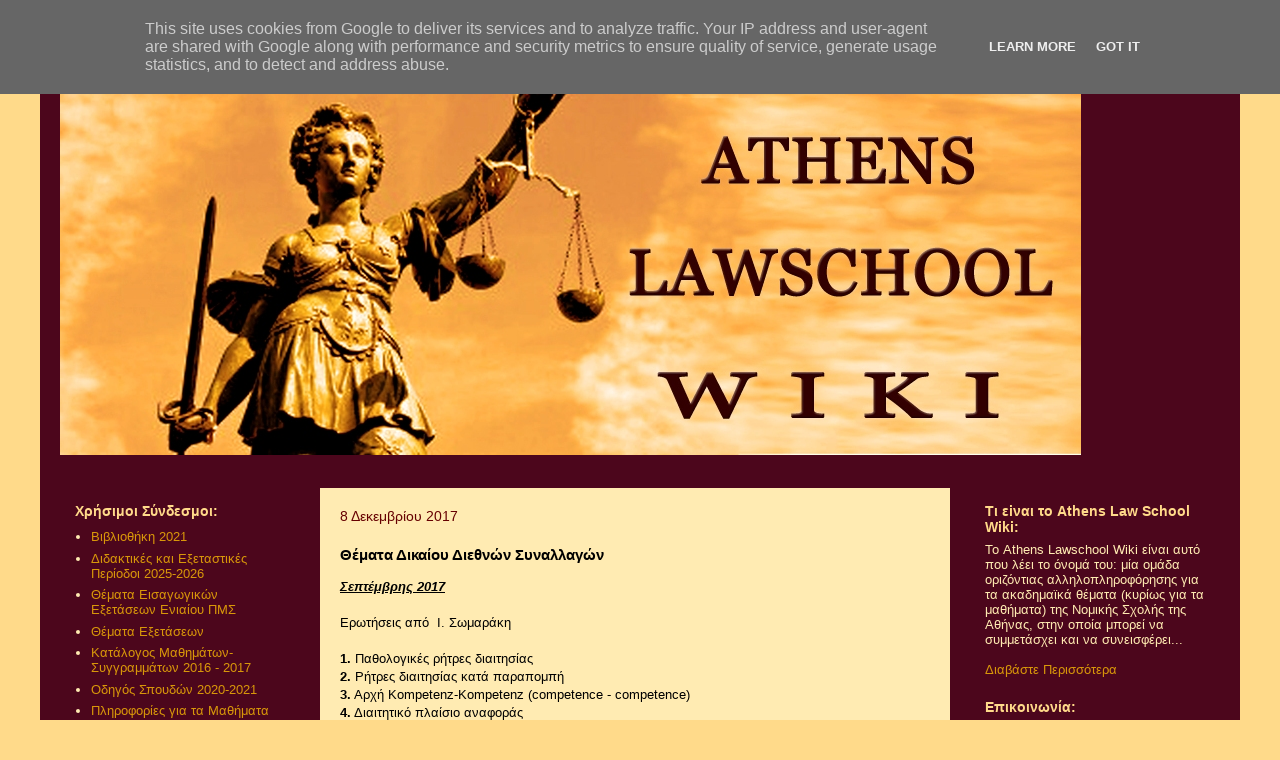

--- FILE ---
content_type: text/html; charset=UTF-8
request_url: http://www.nomowiki.gr/2017/12/blog-post.html
body_size: 16251
content:
<!DOCTYPE html>
<html class='v2' dir='ltr' lang='el'>
<head>
<link href='https://www.blogger.com/static/v1/widgets/335934321-css_bundle_v2.css' rel='stylesheet' type='text/css'/>
<meta content='width=1100' name='viewport'/>
<meta content='text/html; charset=UTF-8' http-equiv='Content-Type'/>
<meta content='blogger' name='generator'/>
<link href='http://www.nomowiki.gr/favicon.ico' rel='icon' type='image/x-icon'/>
<link href='http://www.nomowiki.gr/2017/12/blog-post.html' rel='canonical'/>
<link rel="alternate" type="application/atom+xml" title="Athens Lawschool Wiki - Atom" href="http://www.nomowiki.gr/feeds/posts/default" />
<link rel="alternate" type="application/rss+xml" title="Athens Lawschool Wiki - RSS" href="http://www.nomowiki.gr/feeds/posts/default?alt=rss" />
<link rel="service.post" type="application/atom+xml" title="Athens Lawschool Wiki - Atom" href="https://www.blogger.com/feeds/6029227040619655116/posts/default" />

<link rel="alternate" type="application/atom+xml" title="Athens Lawschool Wiki - Atom" href="http://www.nomowiki.gr/feeds/684612039238904073/comments/default" />
<!--Can't find substitution for tag [blog.ieCssRetrofitLinks]-->
<meta content='http://www.nomowiki.gr/2017/12/blog-post.html' property='og:url'/>
<meta content='Θέματα Δικαίου Διεθνών Συναλλαγών' property='og:title'/>
<meta content=' Σεπτέμβρης 2017     Ερωτήσεις από  Ι. Σωμαράκη     1.  Παθολογικές ρήτρες διαιτησίας   2.  Ρήτρες διαιτησίας κατά παραπομπή   3.  Αρχή Komp...' property='og:description'/>
<title>Athens Lawschool Wiki: Θέματα Δικαίου Διεθνών Συναλλαγών</title>
<style id='page-skin-1' type='text/css'><!--
/*
-----------------------------------------------
Blogger Template Style
Name:     Travel
Designer: Sookhee Lee
URL:      www.plyfly.net
----------------------------------------------- */
/* Content
----------------------------------------------- */
body {
font: normal normal 13px 'Trebuchet MS',Trebuchet,sans-serif;
color: #000000;
background: #ffda8a none no-repeat scroll center center;
}
html body .region-inner {
min-width: 0;
max-width: 100%;
width: auto;
}
a:link {
text-decoration:none;
color: #660000;
}
a:visited {
text-decoration:none;
color: #660000;
}
a:hover {
text-decoration:underline;
color: #660000;
}
.content-outer .content-cap-top {
height: 0;
background: transparent none repeat-x scroll top center;
}
.content-outer {
margin: 0 auto;
padding-top: 20px;
}
.content-inner {
background: transparent url(http://www.blogblog.com/1kt/travel/bg_black_70.png) repeat scroll top left;
background-position: left -0;
background-color: #ff155e;
padding: 20px;
}
.main-inner .date-outer {
margin-bottom: 2em;
}
/* Header
----------------------------------------------- */
.header-inner .Header .titlewrapper,
.header-inner .Header .descriptionwrapper {
padding-left: 10px;
padding-right: 10px;
}
.Header h1 {
font: normal normal 60px 'Trebuchet MS',Trebuchet,sans-serif;
color: #ffffff;
}
.Header h1 a {
color: #ffffff;
}
.Header .description {
color: #666666;
font-size: 130%;
}
/* Tabs
----------------------------------------------- */
.tabs-inner {
margin: 1em 0 0;
padding: 0;
}
.tabs-inner .section {
margin: 0;
}
.tabs-inner .widget ul {
padding: 0;
background: #ffffff url(https://resources.blogblog.com/blogblog/data/1kt/travel/bg_black_50.png) repeat scroll top center;
}
.tabs-inner .widget li {
border: none;
}
.tabs-inner .widget li a {
display: inline-block;
padding: 1em 1.5em;
color: #ffffff;
font: normal bold 16px 'Trebuchet MS',Trebuchet,sans-serif;
}
.tabs-inner .widget li.selected a,
.tabs-inner .widget li a:hover {
position: relative;
z-index: 1;
background: #ffffff url(https://resources.blogblog.com/blogblog/data/1kt/travel/bg_black_50.png) repeat scroll top center;
color: #ffffff;
}
/* Headings
----------------------------------------------- */
h2 {
font: normal bold 14px 'Trebuchet MS', Trebuchet, sans-serif;
color: #ffda8a;
}
.main-inner h2.date-header {
font: normal normal 14px 'Trebuchet MS',Trebuchet,sans-serif;
color: #660000;
}
.footer-inner .widget h2,
.sidebar .widget h2 {
padding-bottom: .5em;
}
/* Main
----------------------------------------------- */
.main-inner {
padding: 20px 0;
}
.main-inner .column-center-inner {
padding: 20px 0;
}
.main-inner .column-center-inner .section {
margin: 0 20px;
}
.main-inner .column-right-inner {
margin-left: 20px;
}
.main-inner .fauxcolumn-right-outer .fauxcolumn-inner {
margin-left: 20px;
background: transparent none repeat scroll top left;
}
.main-inner .column-left-inner {
margin-right: 20px;
}
.main-inner .fauxcolumn-left-outer .fauxcolumn-inner {
margin-right: 20px;
background: transparent none repeat scroll top left;
}
.main-inner .column-left-inner,
.main-inner .column-right-inner {
padding: 15px 0;
}
/* Posts
----------------------------------------------- */
h3.post-title {
margin-top: 20px;
}
h3.post-title a {
font: normal bold 20px 'Trebuchet MS',Trebuchet,sans-serif;
color: #660000;
}
h3.post-title a:hover {
text-decoration: underline;
}
.main-inner .column-center-outer {
background: #ffebb2 none repeat scroll top left;
_background-image: none;
}
.post-body {
line-height: 1.4;
position: relative;
}
.post-header {
margin: 0 0 1em;
line-height: 1.6;
}
.post-footer {
margin: .5em 0;
line-height: 1.6;
}
#blog-pager {
font-size: 140%;
}
#comments {
background: #cccccc none repeat scroll top center;
padding: 15px;
}
#comments .comment-author {
padding-top: 1.5em;
}
#comments h4,
#comments .comment-author a,
#comments .comment-timestamp a {
color: #660000;
}
#comments .comment-author:first-child {
padding-top: 0;
border-top: none;
}
.avatar-image-container {
margin: .2em 0 0;
}
/* Comments
----------------------------------------------- */
#comments a {
color: #660000;
}
.comments .comments-content .icon.blog-author {
background-repeat: no-repeat;
background-image: url([data-uri]);
}
.comments .comments-content .loadmore a {
border-top: 1px solid #660000;
border-bottom: 1px solid #660000;
}
.comments .comment-thread.inline-thread {
background: #ffebb2;
}
.comments .continue {
border-top: 2px solid #660000;
}
/* Widgets
----------------------------------------------- */
.sidebar .widget {
border-bottom: 2px solid transparent;
padding-bottom: 10px;
margin: 10px 0;
}
.sidebar .widget:first-child {
margin-top: 0;
}
.sidebar .widget:last-child {
border-bottom: none;
margin-bottom: 0;
padding-bottom: 0;
}
.footer-inner .widget,
.sidebar .widget {
font: normal normal 13px 'Trebuchet MS',Trebuchet,sans-serif;
color: #ffebb2;
}
.sidebar .widget a:link {
color: #d8970a;
text-decoration: none;
}
.sidebar .widget a:visited {
color: #ffb515;
}
.sidebar .widget a:hover {
color: #d8970a;
text-decoration: underline;
}
.footer-inner .widget a:link {
color: #660000;
text-decoration: none;
}
.footer-inner .widget a:visited {
color: #660000;
}
.footer-inner .widget a:hover {
color: #660000;
text-decoration: underline;
}
.widget .zippy {
color: #ffffff;
}
.footer-inner {
background: transparent none repeat scroll top center;
}
/* Mobile
----------------------------------------------- */
body.mobile  {
background-size: 100% auto;
}
body.mobile .AdSense {
margin: 0 -10px;
}
.mobile .body-fauxcolumn-outer {
background: transparent none repeat scroll top left;
}
.mobile .footer-inner .widget a:link {
color: #d8970a;
text-decoration: none;
}
.mobile .footer-inner .widget a:visited {
color: #ffb515;
}
.mobile-post-outer a {
color: #660000;
}
.mobile-link-button {
background-color: #660000;
}
.mobile-link-button a:link, .mobile-link-button a:visited {
color: #ffffff;
}
.mobile-index-contents {
color: #000000;
}
.mobile .tabs-inner .PageList .widget-content {
background: #ffffff url(https://resources.blogblog.com/blogblog/data/1kt/travel/bg_black_50.png) repeat scroll top center;
color: #ffffff;
}
.mobile .tabs-inner .PageList .widget-content .pagelist-arrow {
border-left: 1px solid #ffffff;
}

--></style>
<style id='template-skin-1' type='text/css'><!--
body {
min-width: 1200px;
}
.content-outer, .content-fauxcolumn-outer, .region-inner {
min-width: 1200px;
max-width: 1200px;
_width: 1200px;
}
.main-inner .columns {
padding-left: 260px;
padding-right: 270px;
}
.main-inner .fauxcolumn-center-outer {
left: 260px;
right: 270px;
/* IE6 does not respect left and right together */
_width: expression(this.parentNode.offsetWidth -
parseInt("260px") -
parseInt("270px") + 'px');
}
.main-inner .fauxcolumn-left-outer {
width: 260px;
}
.main-inner .fauxcolumn-right-outer {
width: 270px;
}
.main-inner .column-left-outer {
width: 260px;
right: 100%;
margin-left: -260px;
}
.main-inner .column-right-outer {
width: 270px;
margin-right: -270px;
}
#layout {
min-width: 0;
}
#layout .content-outer {
min-width: 0;
width: 800px;
}
#layout .region-inner {
min-width: 0;
width: auto;
}
body#layout div.add_widget {
padding: 8px;
}
body#layout div.add_widget a {
margin-left: 32px;
}
--></style>
<link href='https://www.blogger.com/dyn-css/authorization.css?targetBlogID=6029227040619655116&amp;zx=e7049d96-9bca-4ea5-892c-6d93aba049df' media='none' onload='if(media!=&#39;all&#39;)media=&#39;all&#39;' rel='stylesheet'/><noscript><link href='https://www.blogger.com/dyn-css/authorization.css?targetBlogID=6029227040619655116&amp;zx=e7049d96-9bca-4ea5-892c-6d93aba049df' rel='stylesheet'/></noscript>
<meta name='google-adsense-platform-account' content='ca-host-pub-1556223355139109'/>
<meta name='google-adsense-platform-domain' content='blogspot.com'/>

<script type="text/javascript" language="javascript">
  // Supply ads personalization default for EEA readers
  // See https://www.blogger.com/go/adspersonalization
  adsbygoogle = window.adsbygoogle || [];
  if (typeof adsbygoogle.requestNonPersonalizedAds === 'undefined') {
    adsbygoogle.requestNonPersonalizedAds = 1;
  }
</script>


<link rel="stylesheet" href="https://fonts.googleapis.com/css2?display=swap&family=Times"></head>
<body class='loading variant-road'>
<div class='navbar section' id='navbar' name='Navbar'><div class='widget Navbar' data-version='1' id='Navbar1'><script type="text/javascript">
    function setAttributeOnload(object, attribute, val) {
      if(window.addEventListener) {
        window.addEventListener('load',
          function(){ object[attribute] = val; }, false);
      } else {
        window.attachEvent('onload', function(){ object[attribute] = val; });
      }
    }
  </script>
<div id="navbar-iframe-container"></div>
<script type="text/javascript" src="https://apis.google.com/js/platform.js"></script>
<script type="text/javascript">
      gapi.load("gapi.iframes:gapi.iframes.style.bubble", function() {
        if (gapi.iframes && gapi.iframes.getContext) {
          gapi.iframes.getContext().openChild({
              url: 'https://www.blogger.com/navbar/6029227040619655116?po\x3d684612039238904073\x26origin\x3dhttp://www.nomowiki.gr',
              where: document.getElementById("navbar-iframe-container"),
              id: "navbar-iframe"
          });
        }
      });
    </script><script type="text/javascript">
(function() {
var script = document.createElement('script');
script.type = 'text/javascript';
script.src = '//pagead2.googlesyndication.com/pagead/js/google_top_exp.js';
var head = document.getElementsByTagName('head')[0];
if (head) {
head.appendChild(script);
}})();
</script>
</div></div>
<div class='body-fauxcolumns'>
<div class='fauxcolumn-outer body-fauxcolumn-outer'>
<div class='cap-top'>
<div class='cap-left'></div>
<div class='cap-right'></div>
</div>
<div class='fauxborder-left'>
<div class='fauxborder-right'></div>
<div class='fauxcolumn-inner'>
</div>
</div>
<div class='cap-bottom'>
<div class='cap-left'></div>
<div class='cap-right'></div>
</div>
</div>
</div>
<div class='content'>
<div class='content-fauxcolumns'>
<div class='fauxcolumn-outer content-fauxcolumn-outer'>
<div class='cap-top'>
<div class='cap-left'></div>
<div class='cap-right'></div>
</div>
<div class='fauxborder-left'>
<div class='fauxborder-right'></div>
<div class='fauxcolumn-inner'>
</div>
</div>
<div class='cap-bottom'>
<div class='cap-left'></div>
<div class='cap-right'></div>
</div>
</div>
</div>
<div class='content-outer'>
<div class='content-cap-top cap-top'>
<div class='cap-left'></div>
<div class='cap-right'></div>
</div>
<div class='fauxborder-left content-fauxborder-left'>
<div class='fauxborder-right content-fauxborder-right'></div>
<div class='content-inner'>
<header>
<div class='header-outer'>
<div class='header-cap-top cap-top'>
<div class='cap-left'></div>
<div class='cap-right'></div>
</div>
<div class='fauxborder-left header-fauxborder-left'>
<div class='fauxborder-right header-fauxborder-right'></div>
<div class='region-inner header-inner'>
<div class='header section' id='header' name='Κεφαλίδα'><div class='widget Header' data-version='1' id='Header1'>
<div id='header-inner'>
<a href='http://www.nomowiki.gr/' style='display: block'>
<img alt='Athens Lawschool Wiki' height='385px; ' id='Header1_headerimg' src='https://blogger.googleusercontent.com/img/b/R29vZ2xl/AVvXsEg_ft0AtNE4mLvoiHeM6ASF-f3lvghAtAmcvgT0SyOFG3JBLSF4r_MXqkaCmOwm5sx-qGG443IGBS2gubPsl7OOpPbgTTNpLXzFxM3Q1kaaKsU0PuzwGRxPF3AKDbcX-1Fhhbpltee5NuE/s1600/LAW+copy.jpg' style='display: block' width='1021px; '/>
</a>
</div>
</div></div>
</div>
</div>
<div class='header-cap-bottom cap-bottom'>
<div class='cap-left'></div>
<div class='cap-right'></div>
</div>
</div>
</header>
<div class='tabs-outer'>
<div class='tabs-cap-top cap-top'>
<div class='cap-left'></div>
<div class='cap-right'></div>
</div>
<div class='fauxborder-left tabs-fauxborder-left'>
<div class='fauxborder-right tabs-fauxborder-right'></div>
<div class='region-inner tabs-inner'>
<div class='tabs no-items section' id='crosscol' name='Σε όλες τις στήλες'></div>
<div class='tabs no-items section' id='crosscol-overflow' name='Cross-Column 2'></div>
</div>
</div>
<div class='tabs-cap-bottom cap-bottom'>
<div class='cap-left'></div>
<div class='cap-right'></div>
</div>
</div>
<div class='main-outer'>
<div class='main-cap-top cap-top'>
<div class='cap-left'></div>
<div class='cap-right'></div>
</div>
<div class='fauxborder-left main-fauxborder-left'>
<div class='fauxborder-right main-fauxborder-right'></div>
<div class='region-inner main-inner'>
<div class='columns fauxcolumns'>
<div class='fauxcolumn-outer fauxcolumn-center-outer'>
<div class='cap-top'>
<div class='cap-left'></div>
<div class='cap-right'></div>
</div>
<div class='fauxborder-left'>
<div class='fauxborder-right'></div>
<div class='fauxcolumn-inner'>
</div>
</div>
<div class='cap-bottom'>
<div class='cap-left'></div>
<div class='cap-right'></div>
</div>
</div>
<div class='fauxcolumn-outer fauxcolumn-left-outer'>
<div class='cap-top'>
<div class='cap-left'></div>
<div class='cap-right'></div>
</div>
<div class='fauxborder-left'>
<div class='fauxborder-right'></div>
<div class='fauxcolumn-inner'>
</div>
</div>
<div class='cap-bottom'>
<div class='cap-left'></div>
<div class='cap-right'></div>
</div>
</div>
<div class='fauxcolumn-outer fauxcolumn-right-outer'>
<div class='cap-top'>
<div class='cap-left'></div>
<div class='cap-right'></div>
</div>
<div class='fauxborder-left'>
<div class='fauxborder-right'></div>
<div class='fauxcolumn-inner'>
</div>
</div>
<div class='cap-bottom'>
<div class='cap-left'></div>
<div class='cap-right'></div>
</div>
</div>
<!-- corrects IE6 width calculation -->
<div class='columns-inner'>
<div class='column-center-outer'>
<div class='column-center-inner'>
<div class='main section' id='main' name='Κύριος'><div class='widget Blog' data-version='1' id='Blog1'>
<div class='blog-posts hfeed'>

          <div class="date-outer">
        
<h2 class='date-header'><span>8 Δεκεμβρίου 2017</span></h2>

          <div class="date-posts">
        
<div class='post-outer'>
<div class='post hentry uncustomized-post-template' itemprop='blogPost' itemscope='itemscope' itemtype='http://schema.org/BlogPosting'>
<meta content='6029227040619655116' itemprop='blogId'/>
<meta content='684612039238904073' itemprop='postId'/>
<a name='684612039238904073'></a>
<h3 class='post-title entry-title' itemprop='name'>
Θέματα Δικαίου Διεθνών Συναλλαγών
</h3>
<div class='post-header'>
<div class='post-header-line-1'></div>
</div>
<div class='post-body entry-content' id='post-body-684612039238904073' itemprop='description articleBody'>
<div dir="ltr" style="text-align: left;" trbidi="on">
<b><i><u>Σεπτέμβρης 2017</u></i></b><div>
<b><i><u><br /></u></i></b></div>
<div>
<div class="MsoNormal">
Ερωτήσεις από &nbsp;Ι. Σωμαράκη<o:p></o:p></div>
<div class="MsoNormal">
<br /></div>
<div class="MsoNormal">
<b>1.</b> Παθολογικές ρήτρες διαιτησίας<o:p></o:p></div>
<div class="MsoNormal">
<b>2.</b> Ρήτρες διαιτησίας κατά παραπομπή<o:p></o:p></div>
<div class="MsoNormal">
<b>3.</b> Αρχή Kompetenz-Kompetenz (competence - competence)<o:p></o:p></div>
<div class="MsoNormal">
<b>4.</b> Διαιτητικό πλαίσιο αναφοράς<o:p></o:p></div>
<div class="MsoNormal">
<b>5.</b> Ασφαλιστικά μέτρα σε διεθνή διαιτησία<o:p></o:p></div>
<div class="MsoNormal">
<b>6.</b> Λόγοι άρνησης αναγνώρισης αλλοδαπής διαιτητικής απόφασης
κατά την NYC<o:p></o:p></div>
<div class="MsoNormal">
<b>7.</b> Πότε μια διαιτησία είναι διεθνής (κριτήρια)<o:p></o:p></div>
<div class="MsoNormal">
<b>8.</b>Σχολιασμός αποφάσεων για νομικά πρόσωπα<o:p></o:p></div>
<div class="MsoNormal">
<b>9.</b>Συμπεράσματα από τη νομολογία της Ε.Ε για τα ζητήματα της
αναγνώρισης νομικών προσώπων<o:p></o:p></div>
<div class="MsoNormal">
<br /></div>
<div class="MsoNormal">
------------------------------------------------------------------------------------------------------------------------</div>
</div>
</div>
<div style='clear: both;'></div>
</div>
<div class='post-footer'>
<div class='post-footer-line post-footer-line-1'>
<span class='post-author vcard'>
Αναρτήθηκε από
<span class='fn' itemprop='author' itemscope='itemscope' itemtype='http://schema.org/Person'>
<meta content='https://www.blogger.com/profile/07173067353899133815' itemprop='url'/>
<a class='g-profile' href='https://www.blogger.com/profile/07173067353899133815' rel='author' title='author profile'>
<span itemprop='name'>Athens Lawschool Wiki</span>
</a>
</span>
</span>
<span class='post-timestamp'>
στις
<meta content='http://www.nomowiki.gr/2017/12/blog-post.html' itemprop='url'/>
<a class='timestamp-link' href='http://www.nomowiki.gr/2017/12/blog-post.html' rel='bookmark' title='permanent link'><abbr class='published' itemprop='datePublished' title='2017-12-08T00:35:00+02:00'>12:35&#8239;π.μ.</abbr></a>
</span>
<span class='post-comment-link'>
</span>
<span class='post-icons'>
<span class='item-control blog-admin pid-148959287'>
<a href='https://www.blogger.com/post-edit.g?blogID=6029227040619655116&postID=684612039238904073&from=pencil' title='Επεξεργασία ανάρτησης'>
<img alt='' class='icon-action' height='18' src='https://resources.blogblog.com/img/icon18_edit_allbkg.gif' width='18'/>
</a>
</span>
</span>
<div class='post-share-buttons goog-inline-block'>
<a class='goog-inline-block share-button sb-email' href='https://www.blogger.com/share-post.g?blogID=6029227040619655116&postID=684612039238904073&target=email' target='_blank' title='Αποστολή με μήνυμα ηλεκτρονικού ταχυδρομείου
'><span class='share-button-link-text'>Αποστολή με μήνυμα ηλεκτρονικού ταχυδρομείου
</span></a><a class='goog-inline-block share-button sb-blog' href='https://www.blogger.com/share-post.g?blogID=6029227040619655116&postID=684612039238904073&target=blog' onclick='window.open(this.href, "_blank", "height=270,width=475"); return false;' target='_blank' title='BlogThis!'><span class='share-button-link-text'>BlogThis!</span></a><a class='goog-inline-block share-button sb-twitter' href='https://www.blogger.com/share-post.g?blogID=6029227040619655116&postID=684612039238904073&target=twitter' target='_blank' title='Κοινοποίηση στο X'><span class='share-button-link-text'>Κοινοποίηση στο X</span></a><a class='goog-inline-block share-button sb-facebook' href='https://www.blogger.com/share-post.g?blogID=6029227040619655116&postID=684612039238904073&target=facebook' onclick='window.open(this.href, "_blank", "height=430,width=640"); return false;' target='_blank' title='Μοιραστείτε το στο Facebook'><span class='share-button-link-text'>Μοιραστείτε το στο Facebook</span></a><a class='goog-inline-block share-button sb-pinterest' href='https://www.blogger.com/share-post.g?blogID=6029227040619655116&postID=684612039238904073&target=pinterest' target='_blank' title='Κοινοποίηση στο Pinterest'><span class='share-button-link-text'>Κοινοποίηση στο Pinterest</span></a>
</div>
</div>
<div class='post-footer-line post-footer-line-2'>
<span class='post-labels'>
Ετικέτες
<a href='http://www.nomowiki.gr/search/label/%CE%94%CE%AF%CE%BA%CE%B1%CE%B9%CE%BF%20%CE%94%CE%B9%CE%B5%CE%B8%CE%BD%CF%8E%CE%BD%20%CE%A3%CF%85%CE%BD%CE%B1%CE%BB%CE%BB%CE%B1%CE%B3%CF%8E%CE%BD' rel='tag'>Δίκαιο Διεθνών Συναλλαγών</a>,
<a href='http://www.nomowiki.gr/search/label/%CE%B8%CE%AD%CE%BC%CE%B1%CF%84%CE%B1' rel='tag'>θέματα</a>
</span>
</div>
<div class='post-footer-line post-footer-line-3'>
<span class='post-location'>
</span>
</div>
</div>
</div>
<div class='comments' id='comments'>
<a name='comments'></a>
<h4>Δεν υπάρχουν σχόλια:</h4>
<div id='Blog1_comments-block-wrapper'>
<dl class='avatar-comment-indent' id='comments-block'>
</dl>
</div>
<p class='comment-footer'>
<div class='comment-form'>
<a name='comment-form'></a>
<h4 id='comment-post-message'>Δημοσίευση σχολίου</h4>
<p>
</p>
<a href='https://www.blogger.com/comment/frame/6029227040619655116?po=684612039238904073&hl=el&saa=85391&origin=http://www.nomowiki.gr' id='comment-editor-src'></a>
<iframe allowtransparency='true' class='blogger-iframe-colorize blogger-comment-from-post' frameborder='0' height='410px' id='comment-editor' name='comment-editor' src='' width='100%'></iframe>
<script src='https://www.blogger.com/static/v1/jsbin/1345082660-comment_from_post_iframe.js' type='text/javascript'></script>
<script type='text/javascript'>
      BLOG_CMT_createIframe('https://www.blogger.com/rpc_relay.html');
    </script>
</div>
</p>
</div>
</div>

        </div></div>
      
</div>
<div class='blog-pager' id='blog-pager'>
<span id='blog-pager-newer-link'>
<a class='blog-pager-newer-link' href='http://www.nomowiki.gr/2017/12/2017.html' id='Blog1_blog-pager-newer-link' title='Νεότερη ανάρτηση'>Νεότερη ανάρτηση</a>
</span>
<span id='blog-pager-older-link'>
<a class='blog-pager-older-link' href='http://www.nomowiki.gr/2017/11/2017_26.html' id='Blog1_blog-pager-older-link' title='Παλαιότερη Ανάρτηση'>Παλαιότερη Ανάρτηση</a>
</span>
<a class='home-link' href='http://www.nomowiki.gr/'>Αρχική σελίδα</a>
</div>
<div class='clear'></div>
<div class='post-feeds'>
<div class='feed-links'>
Εγγραφή σε:
<a class='feed-link' href='http://www.nomowiki.gr/feeds/684612039238904073/comments/default' target='_blank' type='application/atom+xml'>Σχόλια ανάρτησης (Atom)</a>
</div>
</div>
</div></div>
</div>
</div>
<div class='column-left-outer'>
<div class='column-left-inner'>
<aside>
<div class='sidebar section' id='sidebar-left-1'><div class='widget LinkList' data-version='1' id='LinkList2'>
<h2>Χρήσιμοι Σύνδεσμοι:</h2>
<div class='widget-content'>
<ul>
<li><a href='http://nomowiki.blogspot.com/2012/01/2011-2012.html'>Βιβλιοθήκη 2021</a></li>
<li><a href='https://www.law.uoa.gr/metaptychiakes_spoydes/didaktiki_kai_exetastiki_periodos/'>Διδακτικές και Εξεταστικές Περίοδοι 2025-2026</a></li>
<li><a href='http://www.nomowiki.gr/2017/08/blog-post.html'>Θέματα Εισαγωγικών Εξετάσεων Ενιαίου ΠΜΣ</a></li>
<li><a href='http://www.nomowiki.gr/2014/06/themata.html'>Θέματα Εξετάσεων</a></li>
<li><a href='https://service.eudoxus.gr/public/departments/courses/2785/2016'>Κατάλογος Μαθημάτων-Συγγραμμάτων 2016 - 2017</a></li>
<li><a href='https://www.law.uoa.gr/fileadmin/depts/law.uoa.gr/www/uploads/Sxoli/odigosp20-21.pdf'>Οδηγός Σπουδών 2020-2021</a></li>
<li><a href='http://www.nomowiki.gr/2013/12/blog-post.html'>Πληροφορίες για τα Μαθήματα Επιλογής</a></li>
<li><a href='http://www.nomowiki.gr/2013/02/erasmus.html'>Πληροφορίες για τα Πανεπιστήμια του Erasmus</a></li>
<li><a href='http://www.nomowiki.gr/2016/11/LLM.html'>Πληροφορίες για το Πρόγραμμα Μεταπτυχιακών Σπουδών</a></li>
<li><a href='https://www.law.uoa.gr/fileadmin/depts/law.uoa.gr/www/uploads/Proptixiako/71020.programma.pdf'>Πρόγραμμα Μαθημάτων Χειμερινού Εξαμήνου 2020-2021</a></li>
<li><a href='https://www.law.uoa.gr/fileadmin/depts/law.uoa.gr/www/uploads/Proptixiako/texe20-21.pdf'>Πρόγραμμα Εξεταστικής Ιανουαρίου - Φεβρουαρίου 2021</a></li>
<li><a href='http://www.law.uoa.gr/fileadmin/law.uoa.gr/uploads/grammateia/metaptyxiako/31117.PROGRAMMA__2_.pdf'>Πρόγραμμα Μαθημάτων ΠΜΣ Χειμερινού Εξαμήνου 2017-2018</a></li>
<li><a href='http://www.nomowiki.gr/2021/03/blog-post_12.html'>Νέος Υπολογισμός Μέσου Όρου (ects)</a></li>
<li><a href='http://cgi.di.uoa.gr/~std09176/lawschool_wiki/'>Υπολογισμός Μέσου Όρου</a></li>
<li><a href='http://www.nomowiki.gr/2015/10/blog-post_76.html'>Υπολογισμός Μέσου Όρου (αρχείο excel)</a></li>
<li><a href='http://www.nomowiki.gr/2015/09/2015-2016.html'>Ωράριο και Τηλέφωνα Γραμματείας 2020-2021</a></li>
</ul>
<div class='clear'></div>
</div>
</div><div class='widget Label' data-version='1' id='Label3'>
<h2>Συχνές Ερωτήσεις:</h2>
<div class='widget-content list-label-widget-content'>
<ul>
<li>
<a dir='ltr' href='http://www.nomowiki.gr/search/label/%CE%93%CE%B9%CE%B1%20%CF%84%CE%B9%CF%82%20%CE%91%CE%BD%CE%B1%CE%B2%CE%B1%CE%B8%CE%BC%CE%BF%CE%BB%CE%BF%CE%B3%CE%AE%CF%83%CE%B5%CE%B9%CF%82%20%CE%93%CF%81%CE%B1%CF%80%CF%84%CF%8E%CE%BD'>Για τις Αναβαθμολογήσεις Γραπτών</a>
</li>
<li>
<a dir='ltr' href='http://www.nomowiki.gr/search/label/%CE%93%CE%B9%CE%B1%20%CF%84%CE%B9%CF%82%20%CE%94%CE%B7%CE%BB%CF%8E%CF%83%CE%B5%CE%B9%CF%82%20%CE%9C%CE%B1%CE%B8%CE%B7%CE%BC%CE%AC%CF%84%CF%89%CE%BD'>Για τις Δηλώσεις Μαθημάτων</a>
</li>
<li>
<a dir='ltr' href='http://www.nomowiki.gr/search/label/%CE%93%CE%B9%CE%B1%20%CF%84%CE%B9%CF%82%20%CE%94%CE%B7%CE%BB%CF%8E%CF%83%CE%B5%CE%B9%CF%82%20%CE%A3%CF%85%CE%B3%CE%B3%CF%81%CE%B1%CE%BC%CE%BC%CE%AC%CF%84%CF%89%CE%BD'>Για τις Δηλώσεις Συγγραμμάτων</a>
</li>
<li>
<a dir='ltr' href='http://www.nomowiki.gr/search/label/%CE%93%CE%B9%CE%B1%20%CF%84%CE%BF%20%CE%A0%CF%81%CF%8C%CE%B3%CF%81%CE%B1%CE%BC%CE%BC%CE%B1%20%CE%91%CE%BD%CF%84%CE%B1%CE%BB%CE%BB%CE%B1%CE%B3%CE%AE%CF%82%20%CE%A6%CE%BF%CE%B9%CF%84%CE%B7%CF%84%CF%8E%CE%BD%20%28Erasmus%29'>Για το Πρόγραμμα Ανταλλαγής Φοιτητών (Erasmus)</a>
</li>
<li>
<a dir='ltr' href='http://www.nomowiki.gr/search/label/%CE%93%CE%B9%CE%B1%20%CF%84%CE%BF%CF%85%CF%82%20%CE%A7%CF%8E%CF%81%CE%BF%CF%85%CF%82%20%CE%BA%CE%B1%CE%B9%20%CF%84%CE%B9%CF%82%20%CE%91%CE%AF%CE%B8%CE%BF%CF%85%CF%83%CE%B5%CF%82%20%CF%84%CE%B7%CF%82%20%CE%9D%CE%BF%CE%BC%CE%B9%CE%BA%CE%AE%CF%82'>Για τους Χώρους και τις Αίθουσες της Νομικής</a>
</li>
<li>
<a dir='ltr' href='http://www.nomowiki.gr/search/label/%CE%A0%CE%BF%CE%B9%CE%BF%20%CE%A3%CF%8D%CE%B3%CE%B3%CF%81%CE%B1%CE%BC%CE%BC%CE%B1%20%CE%BD%CE%B1%20%CE%95%CF%80%CE%B9%CE%BB%CE%AD%CE%BE%CF%89%3B'>Ποιο Σύγγραμμα να Επιλέξω;</a>
</li>
<li>
<a dir='ltr' href='http://www.nomowiki.gr/search/label/%CE%A0%CE%BF%CE%B9%CF%8C%20%CE%9C%CE%AC%CE%B8%CE%B7%CE%BC%CE%B1%20%CE%95%CF%80%CE%B9%CE%BB%CE%BF%CE%B3%CE%AE%CF%82%20%CE%BD%CE%B1%20%CE%95%CF%80%CE%B9%CE%BB%CE%AD%CE%BE%CF%89%3B'>Ποιό Μάθημα Επιλογής να Επιλέξω;</a>
</li>
<li>
<a dir='ltr' href='http://www.nomowiki.gr/search/label/%CE%A0%CF%8E%CF%82%20%CE%95%CE%BA%CF%80%CE%BF%CE%BD%CF%8E%20%CE%BC%CE%B9%CE%B1%20%CE%9D%CE%BF%CE%BC%CE%B9%CE%BA%CE%AE%20%CE%95%CF%81%CE%B3%CE%B1%CF%83%CE%AF%CE%B1%3B'>Πώς Εκπονώ μια Νομική Εργασία;</a>
</li>
</ul>
<div class='clear'></div>
</div>
</div><div class='widget Label' data-version='1' id='Label2'>
<h2>Αναρτήσεις ανά Μάθημα</h2>
<div class='widget-content list-label-widget-content'>
<ul>
<li>
<a dir='ltr' href='http://www.nomowiki.gr/search/label/international%20investment%20law'>international investment law</a>
<span dir='ltr'>(1)</span>
</li>
<li>
<a dir='ltr' href='http://www.nomowiki.gr/search/label/%CE%91%CE%B5%CF%81%CE%BF%CF%80%CE%BF%CF%81%CE%B9%CE%BA%CF%8C%20%CE%94%CE%AF%CE%BA%CE%B1%CE%B9%CE%BF'>Αεροπορικό Δίκαιο</a>
<span dir='ltr'>(2)</span>
</li>
<li>
<a dir='ltr' href='http://www.nomowiki.gr/search/label/%CE%91%CE%BD%CE%B1%CE%BA%CF%81%CE%B9%CF%84%CE%B9%CE%BA%CE%AE'>Ανακριτική</a>
<span dir='ltr'>(4)</span>
</li>
<li>
<a dir='ltr' href='http://www.nomowiki.gr/search/label/%CE%91%CE%BD%CF%8E%CF%84%CE%B5%CF%81%CE%BF%20%CE%A3%CE%B5%CE%BC%CE%B9%CE%BD%CE%AC%CF%81%CE%B9%CE%BF%20%CE%A0%CE%BF%CE%B9%CE%BD%CE%B9%CE%BA%CF%8E%CE%BD%20%CE%95%CF%80%CE%B9%CF%83%CF%84%CE%B7%CE%BC%CF%8E%CE%BD'>Ανώτερο Σεμινάριο Ποινικών Επιστημών</a>
<span dir='ltr'>(1)</span>
</li>
<li>
<a dir='ltr' href='http://www.nomowiki.gr/search/label/%CE%91%CF%81%CF%87%CE%B1%CE%AF%CE%B1%20%CE%95%CE%BB%CE%BB%CE%B7%CE%BD%CE%B9%CE%BA%CE%AC%20%CE%94%CE%AF%CE%BA%CE%B1%CE%B9%CE%B1'>Αρχαία Ελληνικά Δίκαια</a>
<span dir='ltr'>(3)</span>
</li>
<li>
<a dir='ltr' href='http://www.nomowiki.gr/search/label/%CE%91%CF%83%CF%86%CE%B1%CE%BB%CE%B9%CF%83%CF%84%CE%B9%CE%BA%CE%AC%20%CE%9C%CE%AD%CF%84%CF%81%CE%B1%20-%20%CE%95%CE%BA%CE%BF%CF%85%CF%83%CE%AF%CE%B1%20%CE%94%CE%B9%CE%BA%CE%B1%CE%B9%CE%BF%CE%B4%CE%BF%CF%83%CE%AF%CE%B1%20-%20%CE%95%CE%B9%CE%B4%CE%B9%CE%BA%CE%AD%CF%82%20%CE%94%CE%B9%CE%B1%CE%B4%CE%B9%CE%BA%CE%B1%CF%83%CE%AF%CE%B5%CF%82'>Ασφαλιστικά Μέτρα - Εκουσία Δικαιοδοσία - Ειδικές Διαδικασίες</a>
<span dir='ltr'>(8)</span>
</li>
<li>
<a dir='ltr' href='http://www.nomowiki.gr/search/label/%CE%91%CF%83%CF%86%CE%B1%CE%BB%CE%B9%CF%83%CF%84%CE%B9%CE%BA%CF%8C%20%CE%94%CE%AF%CE%BA%CE%B1%CE%B9%CE%BF'>Ασφαλιστικό Δίκαιο</a>
<span dir='ltr'>(6)</span>
</li>
<li>
<a dir='ltr' href='http://www.nomowiki.gr/search/label/%CE%91%CF%84%CE%BF%CE%BC%CE%B9%CE%BA%CE%AC%20%CE%BA%CE%B1%CE%B9%20%CE%9A%CE%BF%CE%B9%CE%BD%CF%89%CE%BD%CE%B9%CE%BA%CE%AC%20%CE%94%CE%B9%CE%BA%CE%B1%CE%B9%CF%8E%CE%BC%CE%B1%CF%84%CE%B1'>Ατομικά και Κοινωνικά Δικαιώματα</a>
<span dir='ltr'>(12)</span>
</li>
<li>
<a dir='ltr' href='http://www.nomowiki.gr/search/label/%CE%91%CF%84%CE%BF%CE%BC%CE%B9%CE%BA%CF%8C%20%CE%95%CF%81%CE%B3%CE%B1%CF%84%CE%B9%CE%BA%CF%8C%20%CE%94%CE%AF%CE%BA%CE%B1%CE%B9%CE%BF'>Ατομικό Εργατικό Δίκαιο</a>
<span dir='ltr'>(12)</span>
</li>
<li>
<a dir='ltr' href='http://www.nomowiki.gr/search/label/%CE%92%CF%85%CE%B6%CE%B1%CE%BD%CF%84%CE%B9%CE%BD%CF%8C%20%CE%B4%CE%AF%CE%BA%CE%B1%CE%B9%CE%BF%20%CE%BA%CE%B1%CE%B9%20%CE%B4%CE%AF%CE%BA%CE%B1%CE%B9%CE%BF%20%CF%84%CF%89%CE%BD%20%CE%BD%CE%B5%CF%8E%CF%84%CE%B5%CF%81%CF%89%CE%BD%20%CF%87%CF%81%CF%8C%CE%BD%CF%89%CE%BD'>Βυζαντινό δίκαιο και δίκαιο των νεώτερων χρόνων</a>
<span dir='ltr'>(2)</span>
</li>
<li>
<a dir='ltr' href='http://www.nomowiki.gr/search/label/%CE%93%CE%B5%CE%BD%CE%B9%CE%BA%CE%AD%CF%82%20%CE%91%CF%81%CF%87%CE%AD%CF%82%20%CE%91%CF%83%CF%84%CE%B9%CE%BA%CE%BF%CF%8D%20%CE%94%CE%B9%CE%BA%CE%B1%CE%AF%CE%BF%CF%85'>Γενικές Αρχές Αστικού Δικαίου</a>
<span dir='ltr'>(4)</span>
</li>
<li>
<a dir='ltr' href='http://www.nomowiki.gr/search/label/%CE%93%CE%B5%CE%BD%CE%B9%CE%BA%CE%AE%20%CE%9A%CE%BF%CE%B9%CE%BD%CF%89%CE%BD%CE%B9%CE%BF%CE%BB%CE%BF%CE%B3%CE%AF%CE%B1'>Γενική Κοινωνιολογία</a>
<span dir='ltr'>(7)</span>
</li>
<li>
<a dir='ltr' href='http://www.nomowiki.gr/search/label/%CE%93%CE%B5%CE%BD%CE%B9%CE%BA%CF%8C%20%CE%94%CE%B9%CE%BF%CE%B9%CE%BA%CE%B7%CF%84%CE%B9%CE%BA%CF%8C%20%CE%94%CE%AF%CE%BA%CE%B1%CE%B9%CE%BF'>Γενικό Διοικητικό Δίκαιο</a>
<span dir='ltr'>(11)</span>
</li>
<li>
<a dir='ltr' href='http://www.nomowiki.gr/search/label/%CE%93%CE%B5%CE%BD%CE%B9%CE%BA%CF%8C%20%CE%95%CE%BC%CF%80%CE%BF%CF%81%CE%B9%CE%BA%CF%8C%20%CE%94%CE%AF%CE%BA%CE%B1%CE%B9%CE%BF%20-%20%CE%94%CE%AF%CE%BA%CE%B1%CE%B9%CE%BF%20%CE%91%CE%BE%CE%B9%CE%BF%CE%B3%CF%81%CE%AC%CF%86%CF%89%CE%BD'>Γενικό Εμπορικό Δίκαιο - Δίκαιο Αξιογράφων</a>
<span dir='ltr'>(4)</span>
</li>
<li>
<a dir='ltr' href='http://www.nomowiki.gr/search/label/%CE%93%CE%B5%CE%BD%CE%B9%CE%BA%CF%8C%20%CE%95%CE%BC%CF%80%CE%BF%CF%81%CE%B9%CE%BA%CF%8C%20%CE%94%CE%AF%CE%BA%CE%B1%CE%B9%CE%BF-%20%CE%92%CE%B9%CE%BF%CE%BC%CE%B7%CF%87%CE%B1%CE%BD%CE%B9%CE%BA%CE%AE%20%CE%99%CE%B4%CE%B9%CE%BF%CE%BA%CF%84%CE%B7%CF%83%CE%AF%CE%B1'>Γενικό Εμπορικό Δίκαιο- Βιομηχανική Ιδιοκτησία</a>
<span dir='ltr'>(6)</span>
</li>
<li>
<a dir='ltr' href='http://www.nomowiki.gr/search/label/%CE%93%CE%B5%CE%BD%CE%B9%CE%BA%CF%8C%20%CE%95%CE%BD%CE%BF%CF%87%CE%B9%CE%BA%CF%8C%20%CE%94%CE%AF%CE%BA%CE%B1%CE%B9%CE%BF'>Γενικό Ενοχικό Δίκαιο</a>
<span dir='ltr'>(3)</span>
</li>
<li>
<a dir='ltr' href='http://www.nomowiki.gr/search/label/%CE%93%CE%B5%CE%BD%CE%B9%CE%BA%CF%8C%20%CE%A0%CE%BF%CE%B9%CE%BD%CE%B9%CE%BA%CF%8C%20%CE%94%CE%AF%CE%BA%CE%B1%CE%B9%CE%BF'>Γενικό Ποινικό Δίκαιο</a>
<span dir='ltr'>(15)</span>
</li>
<li>
<a dir='ltr' href='http://www.nomowiki.gr/search/label/%CE%94%CE%AF%CE%BA%CE%B1%CE%B9%CE%BF%20%CE%91%CE%BB%CE%BB%CE%BF%CE%B4%CE%B1%CF%80%CF%8E%CE%BD'>Δίκαιο Αλλοδαπών</a>
<span dir='ltr'>(5)</span>
</li>
<li>
<a dir='ltr' href='http://www.nomowiki.gr/search/label/%CE%94%CE%AF%CE%BA%CE%B1%CE%B9%CE%BF%20%CE%91%CE%BD%CF%84%CE%B1%CE%B3%CF%89%CE%BD%CE%B9%CF%83%CE%BC%CE%BF%CF%8D'>Δίκαιο Ανταγωνισμού</a>
<span dir='ltr'>(3)</span>
</li>
<li>
<a dir='ltr' href='http://www.nomowiki.gr/search/label/%CE%94%CE%AF%CE%BA%CE%B1%CE%B9%CE%BF%20%CE%91%CE%BE%CE%B9%CE%BF%CE%B3%CF%81%CE%AC%CF%86%CF%89%CE%BD'>Δίκαιο Αξιογράφων</a>
<span dir='ltr'>(6)</span>
</li>
<li>
<a dir='ltr' href='http://www.nomowiki.gr/search/label/%CE%94%CE%AF%CE%BA%CE%B1%CE%B9%CE%BF%20%CE%92%CE%B9%CE%BF%CE%BC%CE%B7%CF%87%CE%B1%CE%BD%CE%B9%CE%BA%CE%AE%CF%82%20%CE%99%CE%B4%CE%B9%CE%BF%CE%BA%CF%84%CE%B7%CF%83%CE%AF%CE%B1%CF%82'>Δίκαιο Βιομηχανικής Ιδιοκτησίας</a>
<span dir='ltr'>(4)</span>
</li>
<li>
<a dir='ltr' href='http://www.nomowiki.gr/search/label/%CE%94%CE%AF%CE%BA%CE%B1%CE%B9%CE%BF%20%CE%94%CE%B9%CE%B5%CE%B8%CE%BD%CF%8E%CE%BD%20%CE%A3%CF%85%CE%BD%CE%B1%CE%BB%CE%BB%CE%B1%CE%B3%CF%8E%CE%BD'>Δίκαιο Διεθνών Συναλλαγών</a>
<span dir='ltr'>(8)</span>
</li>
<li>
<a dir='ltr' href='http://www.nomowiki.gr/search/label/%CE%94%CE%AF%CE%BA%CE%B1%CE%B9%CE%BF%20%CE%95%CE%BC%CF%80%CE%BF%CF%81%CE%B9%CE%BA%CF%8E%CE%BD%20%CE%95%CF%84%CE%B1%CE%B9%CF%81%CE%B5%CE%B9%CF%8E%CE%BD'>Δίκαιο Εμπορικών Εταιρειών</a>
<span dir='ltr'>(10)</span>
</li>
<li>
<a dir='ltr' href='http://www.nomowiki.gr/search/label/%CE%94%CE%AF%CE%BA%CE%B1%CE%B9%CE%BF%20%CE%95%CE%BC%CF%80%CE%BF%CF%81%CE%B9%CE%BA%CF%8E%CE%BD%20%CE%A3%CF%85%CE%BC%CE%B2%CE%AC%CF%83%CE%B5%CF%89%CE%BD'>Δίκαιο Εμπορικών Συμβάσεων</a>
<span dir='ltr'>(2)</span>
</li>
<li>
<a dir='ltr' href='http://www.nomowiki.gr/search/label/%CE%94%CE%AF%CE%BA%CE%B1%CE%B9%CE%BF%20%CE%9A%CE%B5%CF%86%CE%B1%CE%BB%CE%B1%CE%B9%CE%B1%CE%B3%CE%BF%CF%81%CE%AC%CF%82'>Δίκαιο Κεφαλαιαγοράς</a>
<span dir='ltr'>(4)</span>
</li>
<li>
<a dir='ltr' href='http://www.nomowiki.gr/search/label/%CE%94%CE%AF%CE%BA%CE%B1%CE%B9%CE%BF%20%CE%9A%CE%BF%CE%B9%CE%BD%CF%89%CE%BD%CE%B9%CE%BA%CE%AE%CF%82%20%CE%91%CF%83%CF%86%CE%B1%CE%BB%CE%AF%CF%83%CE%B5%CF%89%CF%82'>Δίκαιο Κοινωνικής Ασφαλίσεως</a>
<span dir='ltr'>(2)</span>
</li>
<li>
<a dir='ltr' href='http://www.nomowiki.gr/search/label/%CE%94%CE%AF%CE%BA%CE%B1%CE%B9%CE%BF%20%CE%9F%CE%B9%CE%BA%CE%BF%CE%BD%CE%BF%CE%BC%CE%B9%CE%BA%CE%AE%CF%82%20%CE%95%CE%B3%CE%BA%CE%BB%CE%B7%CE%BC%CE%B1%CF%84%CE%B9%CE%BA%CF%8C%CF%84%CE%B7%CF%84%CE%B1%CF%82'>Δίκαιο Οικονομικής Εγκληματικότητας</a>
<span dir='ltr'>(6)</span>
</li>
<li>
<a dir='ltr' href='http://www.nomowiki.gr/search/label/%CE%94%CE%AF%CE%BA%CE%B1%CE%B9%CE%BF%20%CE%A0%CE%B5%CF%81%CE%B9%CE%B2%CE%AC%CE%BB%CE%BB%CE%BF%CE%BD%CF%84%CE%BF%CF%82'>Δίκαιο Περιβάλλοντος</a>
<span dir='ltr'>(5)</span>
</li>
<li>
<a dir='ltr' href='http://www.nomowiki.gr/search/label/%CE%94%CE%AF%CE%BA%CE%B1%CE%B9%CE%BF%20%CE%BA%CE%B1%CE%B9%20%CE%9B%CE%BF%CE%B3%CE%BF%CF%84%CE%B5%CF%87%CE%BD%CE%AF%CE%B1'>Δίκαιο και Λογοτεχνία</a>
<span dir='ltr'>(1)</span>
</li>
<li>
<a dir='ltr' href='http://www.nomowiki.gr/search/label/%CE%94%CE%AF%CE%BA%CE%B1%CE%B9%CE%BF%20%CE%BA%CE%B1%CE%B9%20%CE%9F%CE%B9%CE%BA%CE%BF%CE%BD%CE%BF%CE%BC%CE%AF%CE%B1'>Δίκαιο και Οικονομία</a>
<span dir='ltr'>(6)</span>
</li>
<li>
<a dir='ltr' href='http://www.nomowiki.gr/search/label/%CE%94%CE%AF%CE%BA%CE%B1%CE%B9%CE%BF%20%CF%84%CE%B7%CF%82%20%CE%95%CE%BA%CE%BC%CE%B5%CF%84%CE%AC%CE%BB%CE%BB%CE%B5%CF%85%CF%83%CE%B7%CF%82'>Δίκαιο της Εκμετάλλευσης</a>
<span dir='ltr'>(11)</span>
</li>
<li>
<a dir='ltr' href='http://www.nomowiki.gr/search/label/%CE%94%CE%B7%CE%BC%CF%8C%CF%83%CE%B9%CE%BF%20%CE%94%CE%B9%CE%B5%CE%B8%CE%BD%CE%AD%CF%82%20%CE%94%CE%AF%CE%BA%CE%B1%CE%B9%CE%BF'>Δημόσιο Διεθνές Δίκαιο</a>
<span dir='ltr'>(5)</span>
</li>
<li>
<a dir='ltr' href='http://www.nomowiki.gr/search/label/%CE%94%CE%B9%CE%B1%CE%B9%CF%84%CE%B7%CF%83%CE%AF%CE%B1%20-%20%CE%94%CE%B9%CE%B5%CE%B8%CE%BD%CE%AD%CF%82%20%CE%BA%CE%B1%CE%B9%20%CE%95%CF%85%CF%81%CF%89%CF%80%CE%B1%CF%8A%CE%BA%CF%8C%20%CE%91%CF%83%CF%84%CE%B9%CE%BA%CF%8C%20%CE%94%CE%B9%CE%BA%CE%BF%CE%BD%CE%BF%CE%BC%CE%B9%CE%BA%CF%8C%20%CE%94%CE%AF%CE%BA%CE%B1%CE%B9%CE%BF'>Διαιτησία - Διεθνές και Ευρωπαϊκό Αστικό Δικονομικό Δίκαιο</a>
<span dir='ltr'>(4)</span>
</li>
<li>
<a dir='ltr' href='http://www.nomowiki.gr/search/label/%CE%94%CE%B9%CE%B5%CE%B8%CE%BD%CE%AD%CF%82%20%CE%9F%CE%B9%CE%BA%CE%BF%CE%BD%CE%BF%CE%BC%CE%B9%CE%BA%CF%8C%20%CE%94%CE%AF%CE%BA%CE%B1%CE%B9%CE%BF'>Διεθνές Οικονομικό Δίκαιο</a>
<span dir='ltr'>(3)</span>
</li>
<li>
<a dir='ltr' href='http://www.nomowiki.gr/search/label/%CE%94%CE%B9%CE%B5%CE%B8%CE%BD%CE%AD%CF%82%20%CE%A0%CE%BF%CE%B9%CE%BD%CE%B9%CE%BA%CF%8C%20%CE%94%CE%AF%CE%BA%CE%B1%CE%B9%CE%BF'>Διεθνές Ποινικό Δίκαιο</a>
<span dir='ltr'>(5)</span>
</li>
<li>
<a dir='ltr' href='http://www.nomowiki.gr/search/label/%CE%94%CE%B9%CE%B5%CE%B8%CE%BD%CE%AE%CF%82%20%CE%A0%CF%81%CE%BF%CF%83%CF%84%CE%B1%CF%83%CE%AF%CE%B1%20%CE%91%CE%BD%CE%B8%CF%81%CF%89%CF%80%CE%AF%CE%BD%CF%89%CE%BD%20%CE%94%CE%B9%CE%BA%CE%B1%CE%B9%CF%89%CE%BC%CE%AC%CF%84%CF%89%CE%BD'>Διεθνής Προστασία Ανθρωπίνων Δικαιωμάτων</a>
<span dir='ltr'>(8)</span>
</li>
<li>
<a dir='ltr' href='http://www.nomowiki.gr/search/label/%CE%94%CE%B9%CE%B5%CE%B8%CE%BD%CE%B5%CE%AF%CF%82%20%CE%9F%CF%81%CE%B3%CE%B1%CE%BD%CE%B9%CF%83%CE%BC%CE%BF%CE%AF'>Διεθνείς Οργανισμοί</a>
<span dir='ltr'>(6)</span>
</li>
<li>
<a dir='ltr' href='http://www.nomowiki.gr/search/label/%CE%94%CE%B9%CE%BA%CE%B1%CF%83%CF%84%CE%B9%CE%BA%CE%AE%20%CE%A8%CF%85%CF%87%CE%BF%CE%BB%CE%BF%CE%B3%CE%AF%CE%B1%20%CE%BA%CE%B1%CE%B9%20%CE%A8%CF%85%CF%87%CE%B9%CE%B1%CF%84%CF%81%CE%B9%CE%BA%CE%AE'>Δικαστική Ψυχολογία και Ψυχιατρική</a>
<span dir='ltr'>(6)</span>
</li>
<li>
<a dir='ltr' href='http://www.nomowiki.gr/search/label/%CE%94%CE%B9%CE%BF%CE%B9%CE%BA%CE%B7%CF%84%CE%B9%CE%BA%CE%AE%20%CE%94%CE%B9%CE%BA%CE%BF%CE%BD%CE%BF%CE%BC%CE%AF%CE%B1'>Διοικητική Δικονομία</a>
<span dir='ltr'>(32)</span>
</li>
<li>
<a dir='ltr' href='http://www.nomowiki.gr/search/label/%CE%95%CE%B3%CE%BA%CE%BB%CE%B7%CE%BC%CE%B1%CF%84%CE%BF%CE%BB%CE%BF%CE%B3%CE%AF%CE%B1'>Εγκληματολογία</a>
<span dir='ltr'>(4)</span>
</li>
<li>
<a dir='ltr' href='http://www.nomowiki.gr/search/label/%CE%95%CE%B9%CE%B4%CE%B9%CE%BA%CE%AC%20%CE%98%CE%AD%CE%BC%CE%B1%CF%84%CE%B1%20%CE%95%CF%85%CF%81%CF%89%CF%80%CE%B1%CF%8A%CE%BA%CE%BF%CF%8D%20%CE%94%CE%B9%CE%BA%CE%B1%CE%AF%CE%BF%CF%85'>Ειδικά Θέματα Ευρωπαϊκού Δικαίου</a>
<span dir='ltr'>(1)</span>
</li>
<li>
<a dir='ltr' href='http://www.nomowiki.gr/search/label/%CE%95%CE%B9%CE%B4%CE%B9%CE%BA%CE%BF%CE%AF%20%CE%A0%CE%BF%CE%B9%CE%BD%CE%B9%CE%BA%CE%BF%CE%AF%20%CE%9D%CF%8C%CE%BC%CE%BF%CE%B9'>Ειδικοί Ποινικοί Νόμοι</a>
<span dir='ltr'>(5)</span>
</li>
<li>
<a dir='ltr' href='http://www.nomowiki.gr/search/label/%CE%95%CE%B9%CE%B4%CE%B9%CE%BA%CF%8C%20%CE%94%CE%B9%CE%BF%CE%B9%CE%BA%CE%B7%CF%84%CE%B9%CE%BA%CF%8C%20%CE%94%CE%AF%CE%BA%CE%B1%CE%B9%CE%BF'>Ειδικό Διοικητικό Δίκαιο</a>
<span dir='ltr'>(6)</span>
</li>
<li>
<a dir='ltr' href='http://www.nomowiki.gr/search/label/%CE%95%CE%B9%CE%B4%CE%B9%CE%BA%CF%8C%20%CE%95%CE%BD%CE%BF%CF%87%CE%B9%CE%BA%CF%8C%20%CE%94%CE%AF%CE%BA%CE%B1%CE%B9%CE%BF'>Ειδικό Ενοχικό Δίκαιο</a>
<span dir='ltr'>(6)</span>
</li>
<li>
<a dir='ltr' href='http://www.nomowiki.gr/search/label/%CE%95%CE%B9%CE%B4%CE%B9%CE%BA%CF%8C%20%CE%A0%CE%BF%CE%B9%CE%BD%CE%B9%CE%BA%CF%8C%20%CE%94%CE%AF%CE%BA%CE%B1%CE%B9%CE%BF'>Ειδικό Ποινικό Δίκαιο</a>
<span dir='ltr'>(14)</span>
</li>
<li>
<a dir='ltr' href='http://www.nomowiki.gr/search/label/%CE%95%CE%B9%CF%83%CE%B1%CE%B3%CF%89%CE%B3%CE%AE%20%CF%83%CF%84%CE%B7%CE%BD%20%CE%95%CF%80%CE%B9%CF%83%CF%84%CE%AE%CE%BC%CE%B7%20%CF%84%CE%BF%CF%85%20%CE%94%CE%B9%CE%BA%CE%B1%CE%AF%CE%BF%CF%85'>Εισαγωγή στην Επιστήμη του Δικαίου</a>
<span dir='ltr'>(5)</span>
</li>
<li>
<a dir='ltr' href='http://www.nomowiki.gr/search/label/%CE%95%CE%BA%CE%BA%CE%BB%CE%B7%CF%83%CE%B9%CE%B1%CF%83%CF%84%CE%B9%CE%BA%CF%8C%20%CE%94%CE%AF%CE%BA%CE%B1%CE%B9%CE%BF'>Εκκλησιαστικό Δίκαιο</a>
<span dir='ltr'>(5)</span>
</li>
<li>
<a dir='ltr' href='http://www.nomowiki.gr/search/label/%CE%95%CE%BB%CE%BB%CE%B7%CE%BD%CE%B9%CE%BA%CE%AE%20%CE%A0%CE%BF%CE%BB%CE%B9%CF%84%CE%B9%CE%BA%CE%AE%20%CE%BA%CE%B1%CE%B9%20%CE%A3%CF%85%CE%BD%CF%84%CE%B1%CE%B3%CE%BC%CE%B1%CF%84%CE%B9%CE%BA%CE%AE%20%CE%99%CF%83%CF%84%CE%BF%CF%81%CE%AF%CE%B1'>Ελληνική Πολιτική και Συνταγματική Ιστορία</a>
<span dir='ltr'>(2)</span>
</li>
<li>
<a dir='ltr' href='http://www.nomowiki.gr/search/label/%CE%95%CE%BC%CF%80%CF%81%CE%AC%CE%B3%CE%BC%CE%B1%CF%84%CE%BF%20%CE%94%CE%AF%CE%BA%CE%B1%CE%B9%CE%BF'>Εμπράγματο Δίκαιο</a>
<span dir='ltr'>(3)</span>
</li>
<li>
<a dir='ltr' href='http://www.nomowiki.gr/search/label/%CE%95%CF%85%CF%81%CF%89%CF%80%CE%B1%CF%8A%CE%BA%CF%8C%20%CE%94%CE%AF%CE%BA%CE%B1%CE%B9%CE%BF'>Ευρωπαϊκό Δίκαιο</a>
<span dir='ltr'>(6)</span>
</li>
<li>
<a dir='ltr' href='http://www.nomowiki.gr/search/label/%CE%95%CF%86%CE%B1%CF%81%CE%BC%CE%BF%CE%B3%CE%AD%CF%82%20%CE%91%CF%83%CF%84%CE%B9%CE%BA%CE%BF%CF%8D%20%CE%94%CE%B9%CE%BA%CE%B1%CE%AF%CE%BF%CF%85'>Εφαρμογές Αστικού Δικαίου</a>
<span dir='ltr'>(17)</span>
</li>
<li>
<a dir='ltr' href='http://www.nomowiki.gr/search/label/%CE%95%CF%86%CE%B1%CF%81%CE%BC%CE%BF%CE%B3%CE%AD%CF%82%20%CE%94%CE%B7%CE%BC%CE%BF%CF%83%CE%AF%CE%BF%CF%85%20%CE%94%CE%B9%CE%BA%CE%B1%CE%AF%CE%BF%CF%85'>Εφαρμογές Δημοσίου Δικαίου</a>
<span dir='ltr'>(42)</span>
</li>
<li>
<a dir='ltr' href='http://www.nomowiki.gr/search/label/%CE%95%CF%86%CE%B1%CF%81%CE%BC%CE%BF%CE%B3%CE%AD%CF%82%20%CE%94%CE%B9%CE%B5%CE%B8%CE%BD%CE%BF%CF%8D%CF%82%20%CE%BA%CE%B1%CE%B9%20%CE%95%CF%85%CF%81%CF%89%CF%80%CE%B1%CF%8A%CE%BA%CE%BF%CF%8D%20%CE%94%CE%B9%CE%BA%CE%B1%CE%AF%CE%BF%CF%85'>Εφαρμογές Διεθνούς και Ευρωπαϊκού Δικαίου</a>
<span dir='ltr'>(21)</span>
</li>
<li>
<a dir='ltr' href='http://www.nomowiki.gr/search/label/%CE%95%CF%86%CE%B1%CF%81%CE%BC%CE%BF%CE%B3%CE%AD%CF%82%20%CE%A0%CE%BF%CE%B9%CE%BD%CE%B9%CE%BA%CE%BF%CF%8D%20%CE%94%CE%B9%CE%BA%CE%B1%CE%AF%CE%BF%CF%85%20%CE%BA%CE%B1%CE%B9%20%CE%A0%CE%BF%CE%B9%CE%BD%CE%B9%CE%BA%CE%AE%CF%82%20%CE%94%CE%B9%CE%BA%CE%BF%CE%BD%CE%BF%CE%BC%CE%AF%CE%B1%CF%82'>Εφαρμογές Ποινικού Δικαίου και Ποινικής Δικονομίας</a>
<span dir='ltr'>(36)</span>
</li>
<li>
<a dir='ltr' href='http://www.nomowiki.gr/search/label/%CE%95%CF%86%CE%B1%CF%81%CE%BC%CE%BF%CE%B3%CE%AD%CF%82%20%CE%A0%CE%BF%CE%BB%CE%B9%CF%84%CE%B9%CE%BA%CE%AE%CF%82%20%CE%94%CE%B9%CE%BA%CE%BF%CE%BD%CE%BF%CE%BC%CE%AF%CE%B1%CF%82'>Εφαρμογές Πολιτικής Δικονομίας</a>
<span dir='ltr'>(20)</span>
</li>
<li>
<a dir='ltr' href='http://www.nomowiki.gr/search/label/%CE%99%CE%B1%CF%84%CF%81%CE%B9%CE%BA%CF%8C%20%CE%94%CE%AF%CE%BA%CE%B1%CE%B9%CE%BF'>Ιατρικό Δίκαιο</a>
<span dir='ltr'>(2)</span>
</li>
<li>
<a dir='ltr' href='http://www.nomowiki.gr/search/label/%CE%99%CE%B4%CE%B9%CE%B1%CE%AF%CF%84%CE%B5%CF%81%CE%B1%20%CE%95%CE%BA%CE%BA%CE%BB%CE%B7%CF%83%CE%B9%CE%B1%CF%83%CF%84%CE%B9%CE%BA%CE%AC%20%CE%9A%CE%B1%CE%B8%CE%B5%CF%83%CF%84%CF%8E%CF%84%CE%B1'>Ιδιαίτερα Εκκλησιαστικά Καθεστώτα</a>
<span dir='ltr'>(6)</span>
</li>
<li>
<a dir='ltr' href='http://www.nomowiki.gr/search/label/%CE%99%CE%B4%CE%B9%CF%89%CF%84%CE%B9%CE%BA%CF%8C%20%CE%94%CE%B9%CE%B5%CE%B8%CE%BD%CE%AD%CF%82%20%CE%94%CE%AF%CE%BA%CE%B1%CE%B9%CE%BF'>Ιδιωτικό Διεθνές Δίκαιο</a>
<span dir='ltr'>(21)</span>
</li>
<li>
<a dir='ltr' href='http://www.nomowiki.gr/search/label/%CE%99%CF%83%CF%84%CE%BF%CF%81%CE%AF%CE%B1%20%CE%94%CE%B9%CE%BA%CE%B1%CE%AF%CE%BF%CF%85'>Ιστορία Δικαίου</a>
<span dir='ltr'>(13)</span>
</li>
<li>
<a dir='ltr' href='http://www.nomowiki.gr/search/label/%CE%99%CF%83%CF%84%CE%BF%CF%81%CE%AF%CE%B1%20%CE%95%CE%BE%CF%89%CF%84%CE%B5%CF%81%CE%B9%CE%BA%CE%AE%CF%82%20%CE%A0%CE%BF%CE%BB%CE%B9%CF%84%CE%B9%CE%BA%CE%AE%CF%82'>Ιστορία Εξωτερικής Πολιτικής</a>
<span dir='ltr'>(1)</span>
</li>
<li>
<a dir='ltr' href='http://www.nomowiki.gr/search/label/%CE%99%CF%83%CF%84%CE%BF%CF%81%CE%AF%CE%B1%20%CE%A0%CE%BF%CE%BB%CE%B9%CF%84%CE%B9%CE%BA%CF%8E%CE%BD%20%CE%BA%CE%B1%CE%B9%20%CE%A3%CF%85%CE%BD%CF%84%CE%B1%CE%B3%CE%BC%CE%B1%CF%84%CE%B9%CE%BA%CF%8E%CE%BD%20%CE%98%CE%B5%CF%83%CE%BC%CF%8E%CE%BD'>Ιστορία Πολιτικών και Συνταγματικών Θεσμών</a>
<span dir='ltr'>(3)</span>
</li>
<li>
<a dir='ltr' href='http://www.nomowiki.gr/search/label/%CE%9A%CE%BB%CE%B7%CF%81%CE%BF%CE%BD%CE%BF%CE%BC%CE%B9%CE%BA%CF%8C%20%CE%94%CE%AF%CE%BA%CE%B1%CE%B9%CE%BF'>Κληρονομικό Δίκαιο</a>
<span dir='ltr'>(7)</span>
</li>
<li>
<a dir='ltr' href='http://www.nomowiki.gr/search/label/%CE%9A%CE%BF%CE%B9%CE%BD%CE%BF%CE%B2%CE%BF%CF%85%CE%BB%CE%B5%CF%85%CF%84%CE%B9%CE%BA%CF%8C%20%CE%94%CE%AF%CE%BA%CE%B1%CE%B9%CE%BF'>Κοινοβουλευτικό Δίκαιο</a>
<span dir='ltr'>(7)</span>
</li>
<li>
<a dir='ltr' href='http://www.nomowiki.gr/search/label/%CE%9A%CE%BF%CE%B9%CE%BD%CF%89%CE%BD%CE%B9%CE%BF%CE%BB%CE%BF%CE%B3%CE%AF%CE%B1%20%CF%84%CE%BF%CF%85%20%CE%94%CE%B9%CE%BA%CE%B1%CE%AF%CE%BF%CF%85'>Κοινωνιολογία του Δικαίου</a>
<span dir='ltr'>(5)</span>
</li>
<li>
<a dir='ltr' href='http://www.nomowiki.gr/search/label/%CE%9C%CE%B5%CE%B8%CE%BF%CE%B4%CE%BF%CE%BB%CE%BF%CE%B3%CE%AF%CE%B1%20%CF%84%CE%BF%CF%85%20%CE%94%CE%B9%CE%BA%CE%B1%CE%AF%CE%BF%CF%85'>Μεθοδολογία του Δικαίου</a>
<span dir='ltr'>(5)</span>
</li>
<li>
<a dir='ltr' href='http://www.nomowiki.gr/search/label/%CE%9D%CE%B1%CF%85%CF%84%CE%B9%CE%BA%CF%8C%20%CE%94%CE%AF%CE%BA%CE%B1%CE%B9%CE%BF'>Ναυτικό Δίκαιο</a>
<span dir='ltr'>(5)</span>
</li>
<li>
<a dir='ltr' href='http://www.nomowiki.gr/search/label/%CE%9D%CE%BF%CE%BC%CE%B9%CE%BA%CE%AE%20%CE%A0%CE%BB%CE%B7%CF%81%CE%BF%CF%86%CE%BF%CF%81%CE%B9%CE%BA%CE%AE'>Νομική Πληροφορική</a>
<span dir='ltr'>(4)</span>
</li>
<li>
<a dir='ltr' href='http://www.nomowiki.gr/search/label/%CE%9F%CE%B9%CE%BA%CE%BF%CE%B3%CE%B5%CE%BD%CE%B5%CE%B9%CE%B1%CE%BA%CF%8C%20%CE%94%CE%AF%CE%BA%CE%B1%CE%B9%CE%BF'>Οικογενειακό Δίκαιο</a>
<span dir='ltr'>(2)</span>
</li>
<li>
<a dir='ltr' href='http://www.nomowiki.gr/search/label/%CE%9F%CE%B9%CE%BA%CE%BF%CE%BD%CE%BF%CE%BC%CE%B9%CE%BA%CF%8C%20%CE%94%CE%AF%CE%BA%CE%B1%CE%B9%CE%BF%20%CF%84%CE%B7%CF%82%20%CE%95.%CE%95.'>Οικονομικό Δίκαιο της Ε.Ε.</a>
<span dir='ltr'>(4)</span>
</li>
<li>
<a dir='ltr' href='http://www.nomowiki.gr/search/label/%CE%A0%CE%BD%CE%B5%CF%85%CE%BC%CE%B1%CF%84%CE%B9%CE%BA%CE%AE%20%CE%99%CE%B4%CE%B9%CE%BF%CE%BA%CF%84%CE%B7%CF%83%CE%AF%CE%B1'>Πνευματική Ιδιοκτησία</a>
<span dir='ltr'>(5)</span>
</li>
<li>
<a dir='ltr' href='http://www.nomowiki.gr/search/label/%CE%A0%CE%BF%CE%B9%CE%BD%CE%B9%CE%BA%CE%AE%20%CE%94%CE%B9%CE%BA%CE%BF%CE%BD%CE%BF%CE%BC%CE%AF%CE%B1'>Ποινική Δικονομία</a>
<span dir='ltr'>(27)</span>
</li>
<li>
<a dir='ltr' href='http://www.nomowiki.gr/search/label/%CE%A0%CE%BF%CE%B9%CE%BD%CE%B9%CE%BA%CE%AE%20%CE%9A%CE%B1%CF%84%CE%B1%CF%83%CF%84%CE%BF%CE%BB%CE%AE'>Ποινική Καταστολή</a>
<span dir='ltr'>(9)</span>
</li>
<li>
<a dir='ltr' href='http://www.nomowiki.gr/search/label/%CE%A0%CE%BF%CE%B9%CE%BD%CE%B9%CE%BA%CF%8C%20%CE%94%CE%AF%CE%BA%CE%B1%CE%B9%CE%BF%20%CE%91%CE%BD%CE%B7%CE%BB%CE%AF%CE%BA%CF%89%CE%BD'>Ποινικό Δίκαιο Ανηλίκων</a>
<span dir='ltr'>(7)</span>
</li>
<li>
<a dir='ltr' href='http://www.nomowiki.gr/search/label/%CE%A0%CE%BF%CE%BB%CE%B9%CF%84%CE%B9%CE%BA%CE%AE%20%CE%94%CE%B9%CE%BA%CE%BF%CE%BD%CE%BF%CE%BC%CE%AF%CE%B1%20%CE%99'>Πολιτική Δικονομία Ι</a>
<span dir='ltr'>(20)</span>
</li>
<li>
<a dir='ltr' href='http://www.nomowiki.gr/search/label/%CE%A0%CE%BF%CE%BB%CE%B9%CF%84%CE%B9%CE%BA%CE%AE%20%CE%94%CE%B9%CE%BA%CE%BF%CE%BD%CE%BF%CE%BC%CE%AF%CE%B1%20%CE%99%CE%99'>Πολιτική Δικονομία ΙΙ</a>
<span dir='ltr'>(21)</span>
</li>
<li>
<a dir='ltr' href='http://www.nomowiki.gr/search/label/%CE%A0%CE%BF%CE%BB%CE%B9%CF%84%CE%B9%CE%BA%CE%AE%20%CE%95%CF%80%CE%B9%CF%83%CF%84%CE%AE%CE%BC%CE%B7'>Πολιτική Επιστήμη</a>
<span dir='ltr'>(3)</span>
</li>
<li>
<a dir='ltr' href='http://www.nomowiki.gr/search/label/%CE%A0%CE%BF%CE%BB%CE%B9%CF%84%CE%B9%CE%BA%CE%AE%20%CE%9F%CE%B9%CE%BA%CE%BF%CE%BD%CE%BF%CE%BC%CE%AF%CE%B1'>Πολιτική Οικονομία</a>
<span dir='ltr'>(2)</span>
</li>
<li>
<a dir='ltr' href='http://www.nomowiki.gr/search/label/%CE%A0%CF%84%CF%89%CF%87%CE%B5%CF%85%CF%84%CE%B9%CE%BA%CF%8C%20%CE%94%CE%AF%CE%BA%CE%B1%CE%B9%CE%BF'>Πτωχευτικό Δίκαιο</a>
<span dir='ltr'>(5)</span>
</li>
<li>
<a dir='ltr' href='http://www.nomowiki.gr/search/label/%CE%A1%CF%89%CE%BC%CE%B1%CF%8A%CE%BA%CF%8C%20%CE%94%CE%AF%CE%BA%CE%B1%CE%B9%CE%BF'>Ρωμαϊκό Δίκαιο</a>
<span dir='ltr'>(5)</span>
</li>
<li>
<a dir='ltr' href='http://www.nomowiki.gr/search/label/%CE%A3%CE%B5%CE%BC%CE%B9%CE%BD%CE%AC%CF%81%CE%B9%CE%BF%20%CE%99%CF%83%CF%84%CE%BF%CF%81%CE%AF%CE%B1%CF%82%20%CE%A6%CE%B9%CE%BB%CE%BF%CF%83%CE%BF%CF%86%CE%AF%CE%B1%CF%82%20%CE%BA%CE%B1%CE%B9%20%CE%9A%CE%BF%CE%B9%CE%BD%CF%89%CE%BD%CE%B9%CE%BF%CE%BB%CE%BF%CE%B3%CE%AF%CE%B1%CF%82%20%CF%84%CE%BF%CF%85%20%CE%94%CE%B9%CE%BA%CE%B1%CE%AF%CE%BF%CF%85'>Σεμινάριο Ιστορίας Φιλοσοφίας και Κοινωνιολογίας του Δικαίου</a>
<span dir='ltr'>(2)</span>
</li>
<li>
<a dir='ltr' href='http://www.nomowiki.gr/search/label/%CE%A3%CF%85%CE%B3%CE%BA%CF%81%CE%B9%CF%84%CE%B9%CE%BA%CF%8C%20%CE%94%CE%AF%CE%BA%CE%B1%CE%B9%CE%BF'>Συγκριτικό Δίκαιο</a>
<span dir='ltr'>(3)</span>
</li>
<li>
<a dir='ltr' href='http://www.nomowiki.gr/search/label/%CE%A3%CF%85%CE%BB%CE%BB%CE%BF%CE%B3%CE%B9%CE%BA%CF%8C%20%CE%95%CF%81%CE%B3%CE%B1%CF%84%CE%B9%CE%BA%CF%8C%20%CE%94%CE%AF%CE%BA%CE%B1%CE%B9%CE%BF'>Συλλογικό Εργατικό Δίκαιο</a>
<span dir='ltr'>(15)</span>
</li>
<li>
<a dir='ltr' href='http://www.nomowiki.gr/search/label/%CE%A3%CF%85%CE%BD%CF%84%CE%B1%CE%B3%CE%BC%CE%B1%CF%84%CE%B9%CE%BA%CE%AE%20%CE%98%CE%B5%CF%89%CF%81%CE%AF%CE%B1%20%CE%BA%CE%B1%CE%B9%20%CE%A0%CE%BF%CE%BB%CE%B9%CF%84%CE%B9%CE%BA%CE%AE%20%CE%A6%CE%B9%CE%BB%CE%BF%CF%83%CE%BF%CF%86%CE%AF%CE%B1'>Συνταγματική Θεωρία και Πολιτική Φιλοσοφία</a>
<span dir='ltr'>(1)</span>
</li>
<li>
<a dir='ltr' href='http://www.nomowiki.gr/search/label/%CE%A3%CF%85%CE%BD%CF%84%CE%B1%CE%B3%CE%BC%CE%B1%CF%84%CE%B9%CE%BA%CF%8C%20%CE%94%CE%AF%CE%BA%CE%B1%CE%B9%CE%BF'>Συνταγματικό Δίκαιο</a>
<span dir='ltr'>(9)</span>
</li>
<li>
<a dir='ltr' href='http://www.nomowiki.gr/search/label/%CE%A3%CF%8D%CE%B3%CF%87%CF%81%CE%BF%CE%BD%CE%B5%CF%82%20%CE%9C%CE%BF%CF%81%CF%86%CE%AD%CF%82%20%CE%A0%CE%B9%CF%83%CF%84%CF%89%CF%84%CE%B9%CE%BA%CF%8E%CE%BD%20%CE%A3%CF%85%CE%BD%CE%B1%CE%BB%CE%BB%CE%B1%CE%B3%CF%8E%CE%BD%20%CE%BA%CE%B1%CE%B9%20%CE%95%CE%BE%CE%B1%CF%83%CF%86%CE%AC%CE%BB%CE%B9%CF%83%CE%B7%20%CF%84%CF%89%CE%BD%20%CE%A0%CE%B9%CF%83%CF%84%CF%8E%CF%83%CE%B5%CF%89%CE%BD'>Σύγχρονες Μορφές Πιστωτικών Συναλλαγών και Εξασφάλιση των Πιστώσεων</a>
<span dir='ltr'>(1)</span>
</li>
<li>
<a dir='ltr' href='http://www.nomowiki.gr/search/label/%CE%A4%CF%81%CE%B1%CF%80%CE%B5%CE%B6%CE%B9%CE%BA%CF%8C%20%CE%94%CE%AF%CE%BA%CE%B1%CE%B9%CE%BF'>Τραπεζικό Δίκαιο</a>
<span dir='ltr'>(5)</span>
</li>
<li>
<a dir='ltr' href='http://www.nomowiki.gr/search/label/%CE%A6%CE%B5%CE%BC%CE%B9%CE%BD%CE%B9%CF%83%CE%BC%CF%8C%CF%82%20%CE%BA%CE%B1%CE%B9%20%CE%94%CE%AF%CE%BA%CE%B1%CE%B9%CE%BF'>Φεμινισμός και Δίκαιο</a>
<span dir='ltr'>(2)</span>
</li>
<li>
<a dir='ltr' href='http://www.nomowiki.gr/search/label/%CE%A6%CE%B9%CE%BB%CE%BF%CF%83%CE%BF%CF%86%CE%AF%CE%B1%20%CE%94%CE%B9%CE%BA%CE%B1%CE%AF%CE%BF%CF%85'>Φιλοσοφία Δικαίου</a>
<span dir='ltr'>(8)</span>
</li>
<li>
<a dir='ltr' href='http://www.nomowiki.gr/search/label/%CE%A6%CE%BF%CF%81%CE%BF%CE%BB%CE%BF%CE%B3%CE%B9%CE%BA%CF%8C%20%CE%94%CE%AF%CE%BA%CE%B1%CE%B9%CE%BF'>Φορολογικό Δίκαιο</a>
<span dir='ltr'>(7)</span>
</li>
</ul>
<div class='clear'></div>
</div>
</div><div class='widget LinkList' data-version='1' id='LinkList4'>
<h2>Συμβολές Φοιτητών/Φοιτητριών</h2>
<div class='widget-content'>
<ul>
<li><a href='https://alepakoslawnotes.blogspot.com'>Alepakos Law Notes</a></li>
<li><a href='https://mylinablog.blogspot.com'>Lina Mylona </a></li>
<li><a href='https://nomonotes.blogspot.com'>Nomo-notes</a></li>
</ul>
<div class='clear'></div>
</div>
</div></div>
</aside>
</div>
</div>
<div class='column-right-outer'>
<div class='column-right-inner'>
<aside>
<div class='sidebar section' id='sidebar-right-1'><div class='widget Text' data-version='1' id='Text1'>
<h2 class='title'>Τι εiναι το Athens Law School Wiki:</h2>
<div class='widget-content'>
Το Athens Lawschool Wiki είναι αυτό που λέει το όνομά του: μία ομάδα  οριζόντιας αλληλοπληροφόρησης για τα ακαδημαϊκά θέματα (κυρίως για τα  μαθήματα) της Νομικής Σχολής της Αθήνας, στην οποία μπορεί να  συμμετάσχει και να συνεισφέρει...<br/><a href="http://nomowiki.blogspot.com/2011/12/athens-lawschool-wiki.html"><br/>Διαβάστε Περισσότερα</a><br/>
</div>
<div class='clear'></div>
</div><div class='widget Text' data-version='1' id='Text2'>
<h2 class='title'>Επικοινωνία:</h2>
<div class='widget-content'>
<span style="font-style: italic; font-weight: bold;"><br/>Με e-mail</span>:<br/><br/><span class="prs"><span>- nomowiki2012@gmail.com<br/><br/></span></span><span style="font-weight: bold; font-style: italic;">Στο facebook:</span><br/><br/>-<a href="https://www.facebook.com/groups/128903073881170/"> Group του Athens Lawschool Wiki<br/></a><br/>- <a href="https://www.facebook.com/profile.php?id=100003055221496&amp;sk=info">Προφίλ του moderator</a><br/>
</div>
<div class='clear'></div>
</div><div class='widget LinkList' data-version='1' id='LinkList3'>
<h2>Ώρες Ακρόασης και Στοιχεία Επικοινωνίας Μελών ΔΕΠ:</h2>
<div class='widget-content'>
<ul>
<li><a href='http://www.nomowiki.gr/2015/09/2015-2016.html'>Γραμματεία Σχολής και Τομέων</a></li>
<li><a href='http://nomowiki.blogspot.com/2011/12/blog-post_1990.html'>Τομέας Αστικού Δικαίου</a></li>
<li><a href='http://nomowiki.blogspot.gr/2011/12/blog-post_9420.html'>Τομέας Εμπορικού Δικαίου</a></li>
<li><a href='http://nomowiki.blogspot.gr/2012/06/blog-post_17.html'>Τομέας Εργατικού Δικαίου</a></li>
<li><a href='http://nomowiki.blogspot.gr/2012/06/blog-post_21.html'>Τομέας Πολιτικής Δικονομίας</a></li>
<li><a href='http://nomowiki.blogspot.com/2011/12/blog-post_234.html'>Τομέας Δημοσίου Δικαίου</a></li>
<li><a href='http://nomowiki.blogspot.gr/2012/06/blog-post.html'>Τομέας Ποινικού Δικαίου</a></li>
<li><a href='http://nomowiki.blogspot.com/2011/12/blog-post_1783.html'>Τομέας Διεθνών Σπουδών</a></li>
<li><a href='http://www.nomowiki.gr/2011/12/blog-post_1865.html'>Τομέας Ιστορίας και Θεωρίας</a></li>
</ul>
<div class='clear'></div>
</div>
</div><div class='widget LinkList' data-version='1' id='LinkList1'>
<h2>Σχετικοί Σύνδεσμοι:</h2>
<div class='widget-content'>
<ul>
<li><a href='http://www.law.uoa.gr/'>Ιστοσελίδα Νομικής Αθηνών</a></li>
<li><a href='http://deannope.uoa.gr/'>Ιστοσελίδα ΝΟΠΕ</a></li>
<li><a href='http://www.uoa.gr/'>Ιστοσελίδα ΕΚΠΑ</a></li>
<li><a href='https://my-studies.uoa.gr/secr3w/connect.aspx'>my-studies</a></li>
<li><a href='http://eudoxus.gr/'>Εύδοξος</a></li>
<li><a href='http://eclass.uoa.gr/modules/auth/listtomeis.php?fc=20'>e-class</a></li>
<li><a href='http://www.lib.uoa.gr/'>Υπολογιστικό Κέντρο Βιβλιοθηκών</a></li>
<li><a href='http://law.lib.uoa.gr/'>Βιβλιοθήκη Νομικής Σχολής</a></li>
<li><a href='http://hippo.lib.uoa.gr/ipac20/ipac.jsp?profile=maingr-tr'>Κατάλογος OPAC</a></li>
<li><a href='https://www.facebook.com/groups/128903073881170/'>Athens Lawschool Wiki</a></li>
<li><a href='http://theartofcrime.gr'>The Art Of Crime - Περιοδική έκδοση του Εργαστηρίου Ποινικών και Εγκληματολογικών Ερευνών</a></li>
<li><a href='http://emporiko.law.uoa.gr/'>Ιστότοπος Εμπορικού Τομέα</a></li>
<li><a href='http://users.uoa.gr/~pvassil/Vassiloyannis.html'>Ιστότοπος Φ. Βασιλόγιαννη</a></li>
<li><a href='http://users.uoa.gr/~ggeorgiades/'>Ιστότοπος Γ. Γεωργιάδη</a></li>
<li><a href='http://users.uoa.gr/~gdellis/'>Ιστότοπος Γ. Δελλή</a></li>
<li><a href='http://users.uoa.gr/~adimopoul/'>Ιστότοπος Α. Δημοπούλου</a></li>
<li><a href='http://antoniskarampatzos.wordpress.com/'>Ιστολόγιο Α. Καραμπατζού</a></li>
<li><a href='http://poindikdk.blogspot.gr/'>Ιστολόγιο Δ. Κιούπη</a></li>
<li><a href='http://forumcriminalis.blogspot.gr'>Ιστολόγιο Ν. Λίβου</a></li>
<li><a href='http://www.mylonopoulos.gr/'>Ιστότοπος Χ.Χ. Μυλωνόπουλου</a></li>
<li><a href='http://www.aristideshatzis.net/'>Ιστοσελίδα Α. Χατζή</a></li>
<li><a href='http://lesxi.uoa.gr/anakoinoseis-kai-ekdhloseis.html'>Πανεπιστημιακή Λέσχη - Ανακοινώσεις</a></li>
<li><a href='http://www.lib.uoa.gr/plirofories/foititika-anagnostiria.html'>Φοιτητικά Αναγνωστήρια</a></li>
<li><a href='https://www.lesxi.uoa.gr/foititiki_merimna/tmima_sitisis_foititon/'>Τμήμα Σίτισης</a></li>
<li><a href='http://www.didaskaleio.uoa.gr/'>Διδασκαλείο Ξένων Γλωσσών</a></li>
<li><a href='https://www.uoa.gr/foitites/paroches_drastiriotites/panepistimiako_gymnastirio/'>Πανεπιστημιακό Γυμναστήριο</a></li>
<li><a href='https://www.uoa.gr/foitites/paroches_drastiriotites/politistikos_omilos_foititon/'>Πολιτιστικός Όμιλος Φοιτητών</a></li>
<li><a href='https://access.uoa.gr/'>Φοιτητές με Αναπηρία</a></li>
<li><a href='https://www.uoa.gr/foitites/paroches_drastiriotites/ypotrofies_brabeia/'>Υποτροφίες του ΕΚΠΑ</a></li>
<li><a href='http://www.interel.uoa.gr/erasmus.html'>Πρόγραμμα Erasmus+</a></li>
</ul>
<div class='clear'></div>
</div>
</div><div class='widget Label' data-version='1' id='Label1'>
<h2>Θεματολογία:</h2>
<div class='widget-content list-label-widget-content'>
<ul>
<li>
<a dir='ltr' href='http://www.nomowiki.gr/search/label/%CE%91%CF%80%CE%BF%CF%86%CE%AC%CF%83%CE%B5%CE%B9%CF%82%20%CE%9F%CF%81%CE%B3%CE%AC%CE%BD%CF%89%CE%BD%20%CF%84%CE%BF%CF%85%20%CE%A4%CE%BC%CE%AE%CE%BC%CE%B1%CF%84%CE%BF%CF%82'>Αποφάσεις Οργάνων του Τμήματος</a>
</li>
<li>
<a dir='ltr' href='http://www.nomowiki.gr/search/label/%CE%94%CE%B9%CE%BA%CE%B7%CE%B3%CE%BF%CF%81%CE%B9%CE%BA%CE%AE%20%CE%86%CF%83%CE%BA%CE%B7%CF%83%CE%B7'>Δικηγορική Άσκηση</a>
</li>
<li>
<a dir='ltr' href='http://www.nomowiki.gr/search/label/%CE%95%CE%BA%CE%B4%CE%B7%CE%BB%CF%8E%CF%83%CE%B5%CE%B9%CF%82'>Εκδηλώσεις</a>
</li>
<li>
<a dir='ltr' href='http://www.nomowiki.gr/search/label/%CE%9F%CF%81%CE%B9%CE%B6%CF%8C%CE%BD%CF%84%CE%B9%CE%B5%CF%82%20%CE%95%CE%BD%CE%B7%CE%BC%CE%B5%CF%81%CF%8E%CF%83%CE%B5%CE%B9%CF%82'>Οριζόντιες Ενημερώσεις</a>
</li>
<li>
<a dir='ltr' href='http://www.nomowiki.gr/search/label/%CE%9F%CF%81%CE%B9%CE%B6%CF%8C%CE%BD%CF%84%CE%B9%CE%B5%CF%82%20%CE%A3%CF%85%CE%BC%CE%B2%CE%BF%CE%BB%CE%AD%CF%82%20%CE%BA%CE%B1%CE%B9%20%CE%A3%CE%B7%CE%BC%CE%B5%CE%B9%CF%8E%CF%83%CE%B5%CE%B9%CF%82'>Οριζόντιες Συμβολές και Σημειώσεις</a>
</li>
<li>
<a dir='ltr' href='http://www.nomowiki.gr/search/label/%CE%A5%CF%80%CE%BF%CF%84%CF%81%CE%BF%CF%86%CE%AF%CE%B5%CF%82'>Υποτροφίες</a>
</li>
</ul>
<div class='clear'></div>
</div>
</div></div>
</aside>
</div>
</div>
</div>
<div style='clear: both'></div>
<!-- columns -->
</div>
<!-- main -->
</div>
</div>
<div class='main-cap-bottom cap-bottom'>
<div class='cap-left'></div>
<div class='cap-right'></div>
</div>
</div>
<footer>
<div class='footer-outer'>
<div class='footer-cap-top cap-top'>
<div class='cap-left'></div>
<div class='cap-right'></div>
</div>
<div class='fauxborder-left footer-fauxborder-left'>
<div class='fauxborder-right footer-fauxborder-right'></div>
<div class='region-inner footer-inner'>
<div class='foot no-items section' id='footer-1'></div>
<table border='0' cellpadding='0' cellspacing='0' class='section-columns columns-2'>
<tbody>
<tr>
<td class='first columns-cell'>
<div class='foot no-items section' id='footer-2-1'></div>
</td>
<td class='columns-cell'>
<div class='foot no-items section' id='footer-2-2'></div>
</td>
</tr>
</tbody>
</table>
<!-- outside of the include in order to lock Attribution widget -->
<div class='foot section' id='footer-3' name='Υποσέλιδο'><div class='widget Attribution' data-version='1' id='Attribution1'>
<div class='widget-content' style='text-align: center;'>
Θέμα Ταξίδια. Από το <a href='https://www.blogger.com' target='_blank'>Blogger</a>.
</div>
<div class='clear'></div>
</div></div>
</div>
</div>
<div class='footer-cap-bottom cap-bottom'>
<div class='cap-left'></div>
<div class='cap-right'></div>
</div>
</div>
</footer>
<!-- content -->
</div>
</div>
<div class='content-cap-bottom cap-bottom'>
<div class='cap-left'></div>
<div class='cap-right'></div>
</div>
</div>
</div>
<script type='text/javascript'>
    window.setTimeout(function() {
        document.body.className = document.body.className.replace('loading', '');
      }, 10);
  </script>
<!--It is your responsibility to notify your visitors about cookies used and data collected on your blog. Blogger makes a standard notification available for you to use on your blog, and you can customize it or replace with your own notice. See http://www.blogger.com/go/cookiechoices for more details.-->
<script defer='' src='/js/cookienotice.js'></script>
<script>
    document.addEventListener('DOMContentLoaded', function(event) {
      window.cookieChoices && cookieChoices.showCookieConsentBar && cookieChoices.showCookieConsentBar(
          (window.cookieOptions && cookieOptions.msg) || 'This site uses cookies from Google to deliver its services and to analyze traffic. Your IP address and user-agent are shared with Google along with performance and security metrics to ensure quality of service, generate usage statistics, and to detect and address abuse.',
          (window.cookieOptions && cookieOptions.close) || 'Got it',
          (window.cookieOptions && cookieOptions.learn) || 'Learn More',
          (window.cookieOptions && cookieOptions.link) || 'https://www.blogger.com/go/blogspot-cookies');
    });
  </script>

<script type="text/javascript" src="https://www.blogger.com/static/v1/widgets/3845888474-widgets.js"></script>
<script type='text/javascript'>
window['__wavt'] = 'AOuZoY7xdw_B6hwG6wHbdNjMA7j_zo_DmQ:1768464542423';_WidgetManager._Init('//www.blogger.com/rearrange?blogID\x3d6029227040619655116','//www.nomowiki.gr/2017/12/blog-post.html','6029227040619655116');
_WidgetManager._SetDataContext([{'name': 'blog', 'data': {'blogId': '6029227040619655116', 'title': 'Athens Lawschool Wiki', 'url': 'http://www.nomowiki.gr/2017/12/blog-post.html', 'canonicalUrl': 'http://www.nomowiki.gr/2017/12/blog-post.html', 'homepageUrl': 'http://www.nomowiki.gr/', 'searchUrl': 'http://www.nomowiki.gr/search', 'canonicalHomepageUrl': 'http://www.nomowiki.gr/', 'blogspotFaviconUrl': 'http://www.nomowiki.gr/favicon.ico', 'bloggerUrl': 'https://www.blogger.com', 'hasCustomDomain': true, 'httpsEnabled': false, 'enabledCommentProfileImages': true, 'gPlusViewType': 'FILTERED_POSTMOD', 'adultContent': false, 'analyticsAccountNumber': '', 'encoding': 'UTF-8', 'locale': 'el', 'localeUnderscoreDelimited': 'el', 'languageDirection': 'ltr', 'isPrivate': false, 'isMobile': false, 'isMobileRequest': false, 'mobileClass': '', 'isPrivateBlog': false, 'isDynamicViewsAvailable': true, 'feedLinks': '\x3clink rel\x3d\x22alternate\x22 type\x3d\x22application/atom+xml\x22 title\x3d\x22Athens Lawschool Wiki - Atom\x22 href\x3d\x22http://www.nomowiki.gr/feeds/posts/default\x22 /\x3e\n\x3clink rel\x3d\x22alternate\x22 type\x3d\x22application/rss+xml\x22 title\x3d\x22Athens Lawschool Wiki - RSS\x22 href\x3d\x22http://www.nomowiki.gr/feeds/posts/default?alt\x3drss\x22 /\x3e\n\x3clink rel\x3d\x22service.post\x22 type\x3d\x22application/atom+xml\x22 title\x3d\x22Athens Lawschool Wiki - Atom\x22 href\x3d\x22https://www.blogger.com/feeds/6029227040619655116/posts/default\x22 /\x3e\n\n\x3clink rel\x3d\x22alternate\x22 type\x3d\x22application/atom+xml\x22 title\x3d\x22Athens Lawschool Wiki - Atom\x22 href\x3d\x22http://www.nomowiki.gr/feeds/684612039238904073/comments/default\x22 /\x3e\n', 'meTag': '', 'adsenseHostId': 'ca-host-pub-1556223355139109', 'adsenseHasAds': false, 'adsenseAutoAds': false, 'boqCommentIframeForm': true, 'loginRedirectParam': '', 'view': '', 'dynamicViewsCommentsSrc': '//www.blogblog.com/dynamicviews/4224c15c4e7c9321/js/comments.js', 'dynamicViewsScriptSrc': '//www.blogblog.com/dynamicviews/877a97a3d306fbc3', 'plusOneApiSrc': 'https://apis.google.com/js/platform.js', 'disableGComments': true, 'interstitialAccepted': false, 'sharing': {'platforms': [{'name': '\u039b\u03ae\u03c8\u03b7 \u03c3\u03c5\u03bd\u03b4\u03ad\u03c3\u03bc\u03bf\u03c5', 'key': 'link', 'shareMessage': '\u039b\u03ae\u03c8\u03b7 \u03c3\u03c5\u03bd\u03b4\u03ad\u03c3\u03bc\u03bf\u03c5', 'target': ''}, {'name': 'Facebook', 'key': 'facebook', 'shareMessage': '\u039a\u03bf\u03b9\u03bd\u03bf\u03c0\u03bf\u03af\u03b7\u03c3\u03b7 \u03c3\u03c4\u03bf Facebook', 'target': 'facebook'}, {'name': 'BlogThis!', 'key': 'blogThis', 'shareMessage': 'BlogThis!', 'target': 'blog'}, {'name': 'X', 'key': 'twitter', 'shareMessage': '\u039a\u03bf\u03b9\u03bd\u03bf\u03c0\u03bf\u03af\u03b7\u03c3\u03b7 \u03c3\u03c4\u03bf X', 'target': 'twitter'}, {'name': 'Pinterest', 'key': 'pinterest', 'shareMessage': '\u039a\u03bf\u03b9\u03bd\u03bf\u03c0\u03bf\u03af\u03b7\u03c3\u03b7 \u03c3\u03c4\u03bf Pinterest', 'target': 'pinterest'}, {'name': '\u0397\u03bb\u03b5\u03ba\u03c4\u03c1\u03bf\u03bd\u03b9\u03ba\u03cc \u03c4\u03b1\u03c7\u03c5\u03b4\u03c1\u03bf\u03bc\u03b5\u03af\u03bf', 'key': 'email', 'shareMessage': '\u0397\u03bb\u03b5\u03ba\u03c4\u03c1\u03bf\u03bd\u03b9\u03ba\u03cc \u03c4\u03b1\u03c7\u03c5\u03b4\u03c1\u03bf\u03bc\u03b5\u03af\u03bf', 'target': 'email'}], 'disableGooglePlus': true, 'googlePlusShareButtonWidth': 0, 'googlePlusBootstrap': '\x3cscript type\x3d\x22text/javascript\x22\x3ewindow.___gcfg \x3d {\x27lang\x27: \x27el\x27};\x3c/script\x3e'}, 'hasCustomJumpLinkMessage': false, 'jumpLinkMessage': '\u0394\u03b9\u03b1\u03b2\u03ac\u03c3\u03c4\u03b5 \u03c0\u03b5\u03c1\u03b9\u03c3\u03c3\u03cc\u03c4\u03b5\u03c1\u03b1', 'pageType': 'item', 'postId': '684612039238904073', 'pageName': '\u0398\u03ad\u03bc\u03b1\u03c4\u03b1 \u0394\u03b9\u03ba\u03b1\u03af\u03bf\u03c5 \u0394\u03b9\u03b5\u03b8\u03bd\u03ce\u03bd \u03a3\u03c5\u03bd\u03b1\u03bb\u03bb\u03b1\u03b3\u03ce\u03bd', 'pageTitle': 'Athens Lawschool Wiki: \u0398\u03ad\u03bc\u03b1\u03c4\u03b1 \u0394\u03b9\u03ba\u03b1\u03af\u03bf\u03c5 \u0394\u03b9\u03b5\u03b8\u03bd\u03ce\u03bd \u03a3\u03c5\u03bd\u03b1\u03bb\u03bb\u03b1\u03b3\u03ce\u03bd'}}, {'name': 'features', 'data': {}}, {'name': 'messages', 'data': {'edit': '\u0395\u03c0\u03b5\u03be\u03b5\u03c1\u03b3\u03b1\u03c3\u03af\u03b1', 'linkCopiedToClipboard': '\u039f \u03c3\u03cd\u03bd\u03b4\u03b5\u03c3\u03bc\u03bf\u03c2 \u03b1\u03bd\u03c4\u03b9\u03b3\u03c1\u03ac\u03c6\u03b7\u03ba\u03b5 \u03c3\u03c4\u03bf \u03c0\u03c1\u03cc\u03c7\u03b5\u03b9\u03c1\u03bf!', 'ok': '\u039f\u039a', 'postLink': '\u03a3\u03cd\u03bd\u03b4\u03b5\u03c3\u03bc\u03bf\u03c2 \u03b1\u03bd\u03ac\u03c1\u03c4\u03b7\u03c3\u03b7\u03c2'}}, {'name': 'template', 'data': {'name': 'Travel', 'localizedName': '\u03a4\u03b1\u03be\u03af\u03b4\u03b9\u03b1', 'isResponsive': false, 'isAlternateRendering': false, 'isCustom': false, 'variant': 'road', 'variantId': 'road'}}, {'name': 'view', 'data': {'classic': {'name': 'classic', 'url': '?view\x3dclassic'}, 'flipcard': {'name': 'flipcard', 'url': '?view\x3dflipcard'}, 'magazine': {'name': 'magazine', 'url': '?view\x3dmagazine'}, 'mosaic': {'name': 'mosaic', 'url': '?view\x3dmosaic'}, 'sidebar': {'name': 'sidebar', 'url': '?view\x3dsidebar'}, 'snapshot': {'name': 'snapshot', 'url': '?view\x3dsnapshot'}, 'timeslide': {'name': 'timeslide', 'url': '?view\x3dtimeslide'}, 'isMobile': false, 'title': '\u0398\u03ad\u03bc\u03b1\u03c4\u03b1 \u0394\u03b9\u03ba\u03b1\u03af\u03bf\u03c5 \u0394\u03b9\u03b5\u03b8\u03bd\u03ce\u03bd \u03a3\u03c5\u03bd\u03b1\u03bb\u03bb\u03b1\u03b3\u03ce\u03bd', 'description': ' \u03a3\u03b5\u03c0\u03c4\u03ad\u03bc\u03b2\u03c1\u03b7\u03c2 2017     \u0395\u03c1\u03c9\u03c4\u03ae\u03c3\u03b5\u03b9\u03c2 \u03b1\u03c0\u03cc \xa0\u0399. \u03a3\u03c9\u03bc\u03b1\u03c1\u03ac\u03ba\u03b7     1.  \u03a0\u03b1\u03b8\u03bf\u03bb\u03bf\u03b3\u03b9\u03ba\u03ad\u03c2 \u03c1\u03ae\u03c4\u03c1\u03b5\u03c2 \u03b4\u03b9\u03b1\u03b9\u03c4\u03b7\u03c3\u03af\u03b1\u03c2   2.  \u03a1\u03ae\u03c4\u03c1\u03b5\u03c2 \u03b4\u03b9\u03b1\u03b9\u03c4\u03b7\u03c3\u03af\u03b1\u03c2 \u03ba\u03b1\u03c4\u03ac \u03c0\u03b1\u03c1\u03b1\u03c0\u03bf\u03bc\u03c0\u03ae   3.  \u0391\u03c1\u03c7\u03ae Komp...', 'url': 'http://www.nomowiki.gr/2017/12/blog-post.html', 'type': 'item', 'isSingleItem': true, 'isMultipleItems': false, 'isError': false, 'isPage': false, 'isPost': true, 'isHomepage': false, 'isArchive': false, 'isLabelSearch': false, 'postId': 684612039238904073}}]);
_WidgetManager._RegisterWidget('_NavbarView', new _WidgetInfo('Navbar1', 'navbar', document.getElementById('Navbar1'), {}, 'displayModeFull'));
_WidgetManager._RegisterWidget('_HeaderView', new _WidgetInfo('Header1', 'header', document.getElementById('Header1'), {}, 'displayModeFull'));
_WidgetManager._RegisterWidget('_BlogView', new _WidgetInfo('Blog1', 'main', document.getElementById('Blog1'), {'cmtInteractionsEnabled': false, 'lightboxEnabled': true, 'lightboxModuleUrl': 'https://www.blogger.com/static/v1/jsbin/1638455516-lbx__el.js', 'lightboxCssUrl': 'https://www.blogger.com/static/v1/v-css/828616780-lightbox_bundle.css'}, 'displayModeFull'));
_WidgetManager._RegisterWidget('_LinkListView', new _WidgetInfo('LinkList2', 'sidebar-left-1', document.getElementById('LinkList2'), {}, 'displayModeFull'));
_WidgetManager._RegisterWidget('_LabelView', new _WidgetInfo('Label3', 'sidebar-left-1', document.getElementById('Label3'), {}, 'displayModeFull'));
_WidgetManager._RegisterWidget('_LabelView', new _WidgetInfo('Label2', 'sidebar-left-1', document.getElementById('Label2'), {}, 'displayModeFull'));
_WidgetManager._RegisterWidget('_LinkListView', new _WidgetInfo('LinkList4', 'sidebar-left-1', document.getElementById('LinkList4'), {}, 'displayModeFull'));
_WidgetManager._RegisterWidget('_TextView', new _WidgetInfo('Text1', 'sidebar-right-1', document.getElementById('Text1'), {}, 'displayModeFull'));
_WidgetManager._RegisterWidget('_TextView', new _WidgetInfo('Text2', 'sidebar-right-1', document.getElementById('Text2'), {}, 'displayModeFull'));
_WidgetManager._RegisterWidget('_LinkListView', new _WidgetInfo('LinkList3', 'sidebar-right-1', document.getElementById('LinkList3'), {}, 'displayModeFull'));
_WidgetManager._RegisterWidget('_LinkListView', new _WidgetInfo('LinkList1', 'sidebar-right-1', document.getElementById('LinkList1'), {}, 'displayModeFull'));
_WidgetManager._RegisterWidget('_LabelView', new _WidgetInfo('Label1', 'sidebar-right-1', document.getElementById('Label1'), {}, 'displayModeFull'));
_WidgetManager._RegisterWidget('_AttributionView', new _WidgetInfo('Attribution1', 'footer-3', document.getElementById('Attribution1'), {}, 'displayModeFull'));
</script>
</body>
</html>